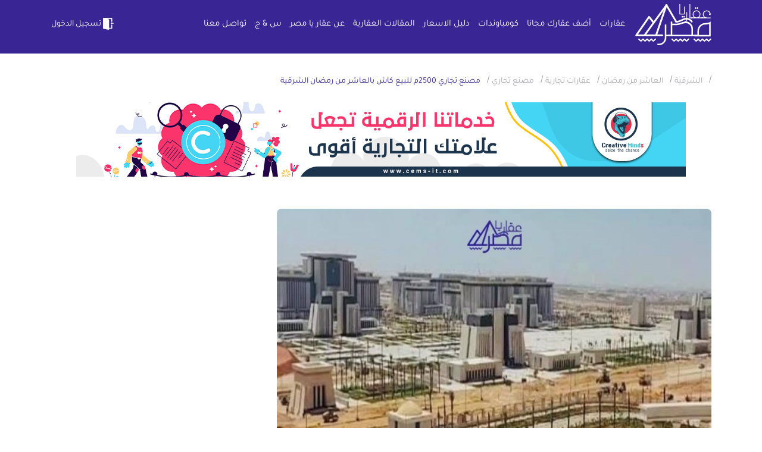

--- FILE ---
content_type: text/html; charset=UTF-8
request_url: https://aqaryamasr.com/realestate/24618-%D9%85%D8%B5%D9%86%D8%B9-%D8%AA%D8%AC%D8%A7%D8%B1%D9%8A-2500%D9%85-%D9%84%D9%84%D8%A8%D9%8A%D8%B9-%D9%83%D8%A7%D8%B4-%D8%A8%D8%A7%D9%84%D8%B9%D8%A7%D8%B4%D8%B1-%D9%85%D9%86-%D8%B1%D9%85%D8%B6%D8%A7%D9%86-%D8%A7%D9%84%D8%B4%D8%B1%D9%82%D9%8A%D8%A9
body_size: 19916
content:
<!DOCTYPE html>
<html lang="ar">
<head>

    
            <meta http-equiv='Content-Type' content='text/html; charset=utf-8'>
            <meta name='apple-itunes-app' content='app-id=1572629063, affiliate-data=myAffiliateData, app-argument=https://https://aqaryamasr.com/'>
            <meta name='viewport' content='width=device-width, initial-scale=1, shrink-to-fit=no' >
            <meta name='csrf-token' content='cjYZQPjhVdS6mRXz7SNUW7tVtznsa3h1quvnYeSz' >
            <meta name='google-site-verification' content='E4z2olJ1K54Ndg181Tb15M7F1A_Fcq-oE1OpKjj2dMAZLclE' >

            <meta property='al:web:should_fallback' content='false' >
            <meta property='al:ios:app_store_id' content='1572629063' >
            <meta property='al:ios:app_name' content='تطبيق عقار يا مصر' >
            <meta property='al:android:package' content='aqar.ya.masr' >
            <meta property='al:android:app_name' content='تطبيق عقار يا مصر' >

            <title>عقار يا مصر - مصنع تجاري 2500م للبيع كاش بالعاشر من رمضان الشرقية</title>
            <meta name='keywords' content='عقارات , شقق , فلل , قصور' >
            <meta name='description' content='مصنع تجاري 2500م للبيع كاش بالعاشر من رمضان الشرقية' >
            <meta name='author' content='عقار يا مصر' >

            <meta property='twitter:card' content='summary' >
            <meta property='twitter:site' content='https://aqaryamasr.com/realestate/24618-%D9%85%D8%B5%D9%86%D8%B9-%D8%AA%D8%AC%D8%A7%D8%B1%D9%8A-2500%D9%85-%D9%84%D9%84%D8%A8%D9%8A%D8%B9-%D9%83%D8%A7%D8%B4-%D8%A8%D8%A7%D9%84%D8%B9%D8%A7%D8%B4%D8%B1-%D9%85%D9%86-%D8%B1%D9%85%D8%B6%D8%A7%D9%86-%D8%A7%D9%84%D8%B4%D8%B1%D9%82%D9%8A%D8%A9' >
            <meta property='twitter:title' content='عقار يا مصر - مصنع تجاري 2500م للبيع كاش بالعاشر من رمضان الشرقية' >
            <meta property='twitter:description' content='مصنع تجاري 2500م للبيع كاش بالعاشر من رمضان الشرقية' >
            <meta property='twitter:image' content='https://aqaryamasr.com/storage/realestates/f7dq4NmEaK8B2kC7vOTIbGXQCZjLBiSwz3vCdYB0.jpg' >

            <meta property='og:title' content='عقار يا مصر - مصنع تجاري 2500م للبيع كاش بالعاشر من رمضان الشرقية' >
            <meta property='og:description' content='مصنع تجاري 2500م للبيع كاش بالعاشر من رمضان الشرقية' >
            <meta property='og:image' content='https://aqaryamasr.com/storage/realestates/f7dq4NmEaK8B2kC7vOTIbGXQCZjLBiSwz3vCdYB0.jpg' >
            <meta property='og:url' content='https://aqaryamasr.com/realestate/24618-%D9%85%D8%B5%D9%86%D8%B9-%D8%AA%D8%AC%D8%A7%D8%B1%D9%8A-2500%D9%85-%D9%84%D9%84%D8%A8%D9%8A%D8%B9-%D9%83%D8%A7%D8%B4-%D8%A8%D8%A7%D9%84%D8%B9%D8%A7%D8%B4%D8%B1-%D9%85%D9%86-%D8%B1%D9%85%D8%B6%D8%A7%D9%86-%D8%A7%D9%84%D8%B4%D8%B1%D9%82%D9%8A%D8%A9' >
            <meta property='og:type' content='website' >
            <link rel='apple-touch-icon' sizes='180x180' href='/apple-touch-icon.png'>
            <link rel='icon' type='image/png' sizes='32x32' href='/favicon-32x32.png'>
            <link rel='icon' type='image/png' sizes='16x16' href='/favicon-16x16.png'>
            <link rel='manifest' href='/site.webmanifest'>
            <link rel='mask-icon' href='/safari-pinned-tab.svg' color='#5bbad5'>
            <meta name='msapplication-TileColor' content='#da532c'>
            <meta name='theme-color' content='#ffffff'>
            <link rel='alternate' hreflang='ar-eg' href='https://aqaryamasr.com/realestate/24618-%D9%85%D8%B5%D9%86%D8%B9-%D8%AA%D8%AC%D8%A7%D8%B1%D9%8A-2500%D9%85-%D9%84%D9%84%D8%A8%D9%8A%D8%B9-%D9%83%D8%A7%D8%B4-%D8%A8%D8%A7%D9%84%D8%B9%D8%A7%D8%B4%D8%B1-%D9%85%D9%86-%D8%B1%D9%85%D8%B6%D8%A7%D9%86-%D8%A7%D9%84%D8%B4%D8%B1%D9%82%D9%8A%D8%A9' />
        
            <meta property="al:android:url" content="aqaryamasr://show/ad?id=24618" />
            <meta property="al:ios:url" content="aqaryamasr://com.aqaryamasr?id=24618" />
            <script type="application/ld+json">{"@context": "https://schema.org","@type": "House","image": ["https://aqaryamasr.com/storage/realestates/f7dq4NmEaK8B2kC7vOTIbGXQCZjLBiSwz3vCdYB0.jpg"],"name": "مصنع تجاري 2500م للبيع كاش بالعاشر من رمضان الشرقية","description": "\u0623\u0631\u0636 \u0646\u0634\u0627\u0637 \u062f\u0648\u0627\u0626\u064a \u0644\u0644\u0628\u064a\u0639 \u0628\u0645\u062f\u064a\u0646\u0629 \u0627\u0644\u0639\u0627\u0634\u0631 \u0645\u0646 \u0631\u0645\u0636\u0627\u0646 \u0645\u0646\u0637\u0642\u0629 \u0627\u0644 6 \u0645\u0644\u064a\u0648\u0646 \u0645\u0633\u0627\u062d\u0647 2500\u0645 \u0645\u0628\u0646\u064a \u0639\u0644\u064a \u0645\u0633\u0627\u062d\u0647 65% \u0642\u0648\u0627\u0639\u062f \u062e\u0631\u0633\u0627\u0646\u064a\u0629 \u0648\u0645\u062a\u0627\u062d \u062a\u063a\u064a\u0631 \u0627\u0644\u0646\u0634\u0627\u0637 \u0627\u0644\u064a \u063a\u0630\u0627\u0626\u064a \u0627\u0648 \u0643\u064a\u0645\u0627\u0648\u064a \u0628\u0639\u062f \u0628\u0646\u0627\u0621 50% \u0639\u0644\u064a \u0627\u0644\u0627\u0642\u0644 \u0645\u0646 \u0627\u0644\u0645\u0633\u0627\u062d\u0629","geo": {
                        "@type": "GeoCoordinates",
                        "latitude": 30,
                        "longitude": 31
                      },"url": "https://aqaryamasr.com/realestate/24618-مصنع-تجاري-2500م-للبيع-كاش-بالعاشر-من-رمضان-الشرقية","priceRange": "7,500,000","author": {
                      "@type": "Person",
                      "name": "محمد"
                    },"address": {
                        "@type": "PostalAddress",
                        "addressLocality": "الشرقية",
                        "addressCountry": "EG"
                      },"telephone": "+12122459600"}}}</script><script type="application/ld+json">{"@context": "https://schema.org","@type": "Product","image": ["https://aqaryamasr.com/storage/realestates/f7dq4NmEaK8B2kC7vOTIbGXQCZjLBiSwz3vCdYB0.jpg"],"name": "مصنع تجاري 2500م للبيع كاش بالعاشر من رمضان الشرقية","sku": "24618","mpn": "24618","brand": {
                        "@type": "Brand",
                        "name": "عقارات"
                      },"url": "https://aqaryamasr.com/realestate/24618-مصنع-تجاري-2500م-للبيع-كاش-بالعاشر-من-رمضان-الشرقية","description": "\u0623\u0631\u0636 \u0646\u0634\u0627\u0637 \u062f\u0648\u0627\u0626\u064a \u0644\u0644\u0628\u064a\u0639 \u0628\u0645\u062f\u064a\u0646\u0629 \u0627\u0644\u0639\u0627\u0634\u0631 \u0645\u0646 \u0631\u0645\u0636\u0627\u0646 \u0645\u0646\u0637\u0642\u0629 \u0627\u0644 6 \u0645\u0644\u064a\u0648\u0646 \u0645\u0633\u0627\u062d\u0647 2500\u0645 \u0645\u0628\u0646\u064a \u0639\u0644\u064a \u0645\u0633\u0627\u062d\u0647 65% \u0642\u0648\u0627\u0639\u062f \u062e\u0631\u0633\u0627\u0646\u064a\u0629 \u0648\u0645\u062a\u0627\u062d \u062a\u063a\u064a\u0631 \u0627\u0644\u0646\u0634\u0627\u0637 \u0627\u0644\u064a \u063a\u0630\u0627\u0626\u064a \u0627\u0648 \u0643\u064a\u0645\u0627\u0648\u064a \u0628\u0639\u062f \u0628\u0646\u0627\u0621 50% \u0639\u0644\u064a \u0627\u0644\u0627\u0642\u0644 \u0645\u0646 \u0627\u0644\u0645\u0633\u0627\u062d\u0629","aggregateRating": {
                    "@type": "AggregateRating",
                    "ratingValue": "5",
                    "reviewCount": "5"
                  },"offers": {
        "@type": "Offer",
        "priceCurrency": "EGP",
        "price": "7500000",
        "url": "https://aqaryamasr.com/realestate/24618-مصنع-تجاري-2500م-للبيع-كاش-بالعاشر-من-رمضان-الشرقية",
        "priceValidUntil": "2026-11-04",
        "itemCondition": "https://schema.org/UsedCondition",
        "availability": "https://schema.org/InStock"
      }}</script><script type="application/ld+json">{"@context": "https://schema.org","@type": "BreadcrumbList","itemListElement": [{"@type": "ListItem","position": "1","name": "عقارات","item": "https%3A%2F%2Faqaryamasr.com%2Frealestate_filter"},{"@type": "ListItem","position": "2","name": "مصنع تجاري 2500م للبيع كاش بالعاشر من رمضان الشرقية","item": "https%3A%2F%2Faqaryamasr.com%2Frealestate%2F24618-%25D9%2585%25D8%25B5%25D9%2586%25D8%25B9%2520%25D8%25AA%25D8%25AC%25D8%25A7%25D8%25B1%25D9%258A%25202500%25D9%2585%2520%25D9%2584%25D9%2584%25D8%25A8%25D9%258A%25D8%25B9%2520%25D9%2583%25D8%25A7%25D8%25B4%2520%25D8%25A8%25D8%25A7%25D9%2584%25D8%25B9%25D8%25A7%25D8%25B4%25D8%25B1%2520%25D9%2585%25D9%2586%2520%25D8%25B1%25D9%2585%25D8%25B6%25D8%25A7%25D9%2586%2520%25D8%25A7%25D9%2584%25D8%25B4%25D8%25B1%25D9%2582%25D9%258A%25D8%25A9"}]}</script>

     
    <!-- bootstrap -->
    <!--<link  rel="stylesheet preload" href="https://cdn.jsdelivr.net/npm/bootstrap-icons@1.6.0/font/bootstrap-icons.css" integrity="sha384-7ynz3n3tAGNUYFZD3cWe5PDcE36xj85vyFkawcF6tIwxvIecqKvfwLiaFdizhPpN" crossorigin="anonymous">-->
    <!--<link  rel="stylesheet preload" href="https://maxcdn.bootstrapcdn.com/bootstrap/3.3.6/css/bootstrap.min.css" integrity="sha384-7ynz3n3tAGNUYFZD3cWe5PDcE36xj85vyFkawcF6tIwxvIecqKvfwLiaFdizhPpN" crossorigin="anonymous">-->
    
    
    <link rel="stylesheet preload" href="https://aqaryamasr.com/assets/front/css/bootstrap.min.css">


    <!-- fortawesome -->
    
    <link rel="stylesheet preload" href="https://aqaryamasr.com/assets/front/libs/fontawesome-free-5.15.4-web/css/all.min.css">

    <!-- Owl Stylesheets -->
    <link rel="stylesheet preload" href="https://aqaryamasr.com/assets/front/css/owlcarousel/owl.carousel.min.css">
    <link rel="stylesheet preload" href="https://aqaryamasr.com/assets/front/css/owlcarousel/owl.theme.default.min.css">

    
    <!--<link href="https://cdn.jsdelivr.net/npm/select2@4.1.0-rc.0/dist/css/select2.min.css" rel="stylesheet preload" />-->
    <link href="https://cdnjs.cloudflare.com/ajax/libs/select2/4.0.7-rc.0/css/select2.min.css" rel="stylesheet" />
    
    <link rel="stylesheet preload" href="https://cdnjs.cloudflare.com/ajax/libs/animate.css/4.1.1/animate.min.css"/>

    <!-- Stylesheets -->

    <link rel="stylesheet preload" href="https://aqaryamasr.com/assets/front/css/main.css?var=18.51">
    <link rel="stylesheet preload" href="https://aqaryamasr.com/assets/front/css/ahmed.css?var=8.5">

    

    <!-- Facebook Pixel Code -->
        <script type="873c95a5789ad09ffebf3591-text/javascript">!function(f,b,e,v,n,t,s){if(f.fbq)return;n=f.fbq=function(){n.callMethod?n.callMethod.apply(n,arguments):n.queue.push(arguments)};if(!f._fbq)f._fbq=n;n.push=n;n.loaded=!0;n.version='2.0';n.queue=[];t=b.createElement(e);t.async=!0;t.src=v;s=b.getElementsByTagName(e)[0];s.parentNode.insertBefore(t,s)}(window,document,'script','https://connect.facebook.net/en_US/fbevents.js'); fbq('init', '580634046412457'); fbq('track', 'PageView');</script><noscript> <img height="1" width="1" src="https://www.facebook.com/tr?id=580634046412457&ev=PageView&noscript=1"/></noscript>
    <!-- End Facebook Pixel Code -->

    
    <style>
                 .dropdown-menu.show {
          max-width: 440px;
          overflow: hidden;
        }
    </style>

    <script type="873c95a5789ad09ffebf3591-text/javascript"> var base_url = "https://aqaryamasr.com"; </script>
    <script type="873c95a5789ad09ffebf3591-text/javascript"> var officeUrl = "https://aqaryamasr.com/office"; </script>
    <script type="873c95a5789ad09ffebf3591-text/javascript"> var statistic_user_type = "visitor"; </script>
    <script type="873c95a5789ad09ffebf3591-text/javascript"> var userType = ""; </script>
    <!--<script async src="https://pagead2.googlesyndication.com/pagead/js/adsbygoogle.js?client=ca-pub-1353988727141840"-->
    <!-- crossorigin="anonymous"></script>-->
    <!-- Meta Pixel Code -->
    <script type="873c95a5789ad09ffebf3591-text/javascript">
    !function(f,b,e,v,n,t,s)
    {if(f.fbq)return;n=f.fbq=function(){n.callMethod?
    n.callMethod.apply(n,arguments):n.queue.push(arguments)};
    if(!f._fbq)f._fbq=n;n.push=n;n.loaded=!0;n.version='2.0';
    n.queue=[];t=b.createElement(e);t.async=!0;
    t.src=v;s=b.getElementsByTagName(e)[0];
    s.parentNode.insertBefore(t,s)}(window, document,'script',
    'https://connect.facebook.net/en_US/fbevents.js');
    fbq('init', '763180729340488');
    fbq('track', 'PageView');
    </script>
    <noscript><img height="1" width="1" style="display:none"
    src="https://www.facebook.com/tr?id=763180729340488&ev=PageView&noscript=1"
    /></noscript>
    <!-- End Meta Pixel Code -->
</head>
<body>

                        <div class="modal fade" id="modalLoginForm" tabindex="-1" role="dialog" aria-labelledby="myModalLabel"  aria-hidden="true">
    <div class="modal-dialog rounded modal-dialog-centered" role="document">
        <div class="modal-content">
            <form method="POST" action="https://aqaryamasr.com/login" id="loginForm" >
                <input type="hidden" name="_token" value="cjYZQPjhVdS6mRXz7SNUW7tVtznsa3h1quvnYeSz">                <div class="modal-header">
                    <button type="button" class="close" data-dismiss="modal" aria-label="Close" id="modalLoginFormCloseBtn">
                        <span aria-hidden="true">&times;</span>
                    </button>
                </div>
                <div class="modal-body">
                    <img src="https://aqaryamasr.com/assets/front/imgs/logo-p.svg"/>
                    <div id="msg-result"></div>
                    <div class="md-form">
                        <label data-error="wrong" data-success="right" for="defaultForm-tel2">رقم الهاتف</label>
                        <input type="tel" id="defaultForm-tel2" class="form-control validate validate_phone_login" placeholder="01xxxxxxxxx" name="phone" minlength="11" maxlength="11">
                    </div>
                    <div class="md-form">
                        <label data-error="wrong" data-success="right" for="defaultForm-passsssssss">كلمة السر</label>
                        <div class="input-group" id="show_hide_password">
                            <input type="password" id="defaultForm-passsssssss" name="password" class="form-control validate">
                            <div class="input-group-addon">
                                <a href=""><i class="bi bi-eye-slash"aria-hidden="true"></i></a>
                            </div>
                        </div>
                        <p><a href="" data-toggle="modal" data-dismiss="modal" data-target="#modalForgotForm" id="forgotPasswordBtn">نسيت كلمة السر ؟</a></p>
                    </div>
                </div>
                <div class="modalfooter justify-content-center">
                    <button type="submit" class="btn btn-primary login" disabled>تسجيل دخول</button>
                    <p> <a href="" data-toggle="modal" data-dismiss="modal" data-target="#modalRegisterForm">ليس لديك حساب ؟ تسجيل </a></p>
                </div>
            </form>
        </div>
    </div>
</div>


<div class="modal fade" id="modalRegisterForm" tabindex="-1" role="dialog" aria-labelledby="myModalLabel"  aria-hidden="true">
    <div class="modal-dialog rounded modal-dialog-centered" role="document">
        <div class="modal-content">
            <form action="https://aqaryamasr.com/register" method="POST" id="registerForm">
                <input type="hidden" name="_token" value="cjYZQPjhVdS6mRXz7SNUW7tVtznsa3h1quvnYeSz">                <div class="modal-body">
                    <button type="button" class="close" data-dismiss="modal" aria-label="Close" id="closeModalRegisterForm">
                        <span aria-hidden="true">&times;</span>
                    </button>
                    <img src="https://aqaryamasr.com/assets/front/imgs/logo-p.svg"/>
                    <div class="registerResult"></div>
                    <div class="md-form">
                        <label  data-success="right" for="defaultForm-name">اسم المستخدم</label>
                        <input type="text" name="name" id="defaultForm-name" class="form-control">
                    </div>
                    <div class="md-form">
                        <label data-error="wrong" data-success="right" for="defaultForm-tel">رقم الهاتف</label>
                        <input type="tel" name="phone" id="defaultForm-tel" placeholder="01xxxxxxxxx" class="form-control validate validate_phone">
                    </div>
                    <div class="md-form">
                        <label data-error="wrong" data-success="right" for="defaultForm-pass">كلمة السر</label>
                        <div class="input-group" id="show_hide_password">
                            <input type="password" id="defaultForm-pass" name="password" class="form-control validate">
                            <div class="input-group-addon">
                                <a href=""><i class="bi bi-eye-slash"aria-hidden="true"></i></a>
                            </div>
                        </div>
                    </div>
                    <div class="md-form">
                        <label data-error="wrong" data-success="right" for="defaultForm-repass">تأكيد كلمة السر</label>
                        <div class="input-group" id="show_hide_password1">
                            <input type="password" name="password_confirmation" id="defaultForm-repass" class="form-control  validate">
                            <div class="input-group-addon">
                                <a href=""><i class="bi bi-eye-slash"aria-hidden="true"></i></a>
                            </div>
                        </div>
                    </div>
                    <div class="md-form">
                        <label for="Governorate">المحافظة</label>
                                                <select id="Governorate" class="form-control" name="city_id">
                            <option selected value="">اختر المحافظة</option>
                                                            <option value="1">أسوان</option>
                                                            <option value="2">أسيوط</option>
                                                            <option value="3">بني سويف</option>
                                                            <option value="4">بور سعيد</option>
                                                            <option value="5">القاهرة</option>
                                                            <option value="6">دمياط</option>
                                                            <option value="7">مرسى مطروح</option>
                                                            <option value="8">الدقهلية</option>
                                                            <option value="9">الغربية</option>
                                                            <option value="10">الإسكندرية</option>
                                                            <option value="11">قنا</option>
                                                            <option value="12">سوهاج</option>
                                                            <option value="13">جنوب سيناء</option>
                                                            <option value="14">شمال سيناء</option>
                                                            <option value="15">البحر الأحمر</option>
                                                            <option value="16">البحيرة</option>
                                                            <option value="17">الفيوم</option>
                                                            <option value="18">كفر الشيخ</option>
                                                            <option value="19">الإسماعيلية</option>
                                                            <option value="20">الجيزة</option>
                                                            <option value="21">المنوفية</option>
                                                            <option value="22">المنيا</option>
                                                            <option value="23">القليوبية</option>
                                                            <option value="24">الأقصر</option>
                                                            <option value="25">الوادي الجديد</option>
                                                            <option value="26">السويس</option>
                                                            <option value="27">الشرقية</option>
                                                    </select>
                    </div>
                    <div class="md-form">
                        <input type="checkbox" id="office" name="isOffice" value="1">
                        <label for="office">التسجيل كمكتب عقارى</label>
                    </div>
                    <div class="md-form">
						<input type="checkbox" id="condiation" value="الموافقه على">
			  			<label for="condiation">الموافقه على <a class="agree" target="_blank" href="https://aqaryamasr.com/privacy_policy">الشروط والاحكام</a></label>
					</div>
                </div>
                <div class="modalfooter justify-content-center">
                    <button type="submit" class="btn btn-primary login" disabled>تسجيل</button>
                    <p><a href="" data-toggle="modal" data-dismiss="modal" data-target="#modalLoginForm"> لديك حساب ؟  تسجيل دخول</a></p>
                </div>
            </form>
        </div>
    </div>
</div>


<div class="modal fade" id="modalForgotForm" tabindex="-1" role="dialog" aria-labelledby="myModalLabel"  aria-hidden="true">
    <div class="modal-dialog rounded modal-dialog-centered" role="document">
        <div class="modal-content">
            <form method="POST" action="https://aqaryamasr.com/resend_code" id="forgotPasswordForm" >
                <input type="hidden" name="_token" value="cjYZQPjhVdS6mRXz7SNUW7tVtznsa3h1quvnYeSz">                <div class="modal-header">
                    <button type="button" class="close" data-dismiss="modal" aria-label="Close" id="closeModalForgotForm">
                        <span aria-hidden="true">&times;</span>
                    </button>
                </div>
                <div class="modal-body">
                    <img src="https://aqaryamasr.com/assets/front/imgs/logo-p.svg"/>
                    <div class="forgotPasswordResult"></div>
                    <div class="md-form">
                        <label data-error="wrong" data-success="right" for="defaultForm-telll">رقم الهاتف</label>
                        <input type="text" id="defaultForm-telll" class="form-control validate phone" placeholder="01xxxxxxxxx" name="phone" minlength="11" maxlength="11">
                    </div>
                </div>
                <div class="modalfooter justify-content-center">
                    <button type="submit" class="btn btn-primary login" >ارسال الكود</button>
                    <p> ليس لديك حساب ؟  <a href="" data-toggle="modal" data-dismiss="modal" data-target="#modalRegisterForm">تسجيل </a></p>
                </div>
            </form>
        </div>
    </div>
</div>



<div class="modal fade" id="modalCodeForm" tabindex="-2" role="dialog" aria-labelledby="myModalLabel"  aria-hidden="true">
    <div class="modal-dialog rounded modal-dialog-centered" role="document">
        <div class="modal-content">
            <form method="POST" action="https://aqaryamasr.com/verify_code" id="codeForm" >
                <input type="hidden" name="_token" value="cjYZQPjhVdS6mRXz7SNUW7tVtznsa3h1quvnYeSz">                <div id="codeResult"></div>
                <div class="modal-header">
                    <button type="button" class="close" data-dismiss="modal" aria-label="Close" id="closeModalCodeForm">
                        <span aria-hidden="true">&times;</span>
                    </button>
                </div>
                <div class="modal-body">
                    <img src="https://aqaryamasr.com/assets/front/imgs/logo-p.svg"/>
                    <p>برجاء ادخال رمز التحقق المرسل الى رقم</p>
                    <p class="num-phone"></p>
                    <div class="forgotPasswordResult"></div>
                    <div class="md-form">
                        <label data-error="wrong" data-success="right" for="defaultForm-tel">كود التفعيل</label>
                        <div class="row">
                            <div class="col-3">
                                <input maxlength="1" required name='code_u4_fb' type="text" class="form-control num user_fb_code first disabled-when-done inputCode" >
                            </div>
                            <div class="col-3">
                                <input maxlength="1" required name='code_u3_fb'  data-next="code_u4_fb" type="text" class="form-control num user_fb_code disabled-when-done inputCode">
                            </div>
                            <div class="col-3">
                                <input  maxlength="1" required name='code_u2_fb' data-next="code_u3_fb" type="text" class="form-control num user_fb_code disabled-when-done inputCode">
                            </div>
                            <div class="col-3">
                                <input maxlength="1" required name='code_u1_fb' data-next="code_u2_fb"  type="text" class="form-control num user_fb_code disabled-when-done inputCode" />
                            </div>
                        </div>
                        <input type="hidden" name="code" class="user_forgetPass_code">
                        <input type="hidden" name="phone" class="user_forgetPass_phone">
                        <input type="hidden" name="reset_pass" value="">
                    </div>
                </div>
                <div class="text-center">
                    <span class="code_counter"></span>
                </div>
                <div class="modalfooter justify-content-center">
                    <button type="submit" class="btn btn-primary login disabled-when-done">ارسال الكود</button>
                    <p><button class="btn btn-outline-info" href="" id="resendCode" disabled type="button">إعادة الإرسال </button></p>
                </div>
            </form>
        </div>
    </div>
</div>


<div class="modal fade" id="newPasswordModal" tabindex="-2" role="dialog" aria-labelledby="myModalLabel"  aria-hidden="true">
    <div class="modal-dialog rounded modal-dialog-centered" role="document">
        <div class="modal-content">
            <form method="POST" action="https://aqaryamasr.com/reset_password" id="resetPasswordForm" >
                <input type="hidden" name="_token" value="cjYZQPjhVdS6mRXz7SNUW7tVtznsa3h1quvnYeSz">                <div id="codeResult"></div>
                <div class="modal-header">
                    <button type="button" class="close" data-dismiss="modal" aria-label="Close">
                        <span aria-hidden="true">&times;</span>
                    </button>
                </div>
                <div class="modal-body">
                    <img src="https://aqaryamasr.com/assets/front/imgs/logo-p.svg"/>
                    <div class="newPasswordResult"></div>
                    <div class="md-form">
                        <label data-error="wrong" data-success="right" for="defaultForm-passs">كلمة السر</label>
                        <div class="input-group" id="show_hide_password">
                            <input type="password" id="defaultForm-passs" name="password" required   class="form-control validate">
                            <div class="input-group-addon">
                                <a href=""><i class="bi bi-eye-slash"aria-hidden="true"></i></a>
                            </div>
                        </div>
                    </div>
                    <div class="md-form">
                        <label data-error="wrong" data-success="right" for="defaultForm-passsss">تأكيد كلمة السر</label>
                        <div class="input-group" id="show_hide_password">
                            <input type="password" id="defaultForm-passsss" name="password_confirmation"    required class="form-control  validate">
                            <div class="input-group-addon">
                                <a href=""><i class="bi bi-eye-slash" aria-hidden="true"></i></a>
                            </div>
                        </div>
                    </div>

                    <input type="hidden" name="phone" class="reset-password-phone">
                    <input type="hidden" name="code" class="reset-code-phone">
                </div>
                <div class="modalfooter justify-content-center">
                    <button type="submit" class="btn btn-primary login">حفظ </button>
                </div>
            </form>
        </div>
    </div>
</div>

        
        <div class="modal fade" id="notification">
    <div class="modal-dialog">
        <div class="modal-content" style="padding-top: 25px">
            <div class="modal-header">
                <div style="display: flex;">
                    <i class="m-nav__link-icon flaticon-envelope"></i>
                    <h4 class="modal-title font-weight-bold" id="model_label" style="margin-right: 10px;font-size: .8rem;"></h4>
                </div>
                <div id="n-date" style="color: blue;"></div>
            </div>
            <div class="modal-body">
                <p class="lead" id="model_body" style="font-size: 0.7rem;"></p>
            </div>
        </div>
    </div>
</div>



        <header id="navbar" class="mainNav login ">
    <div class="container">
        <nav class="navbar navbar-expand-lg navbar-light bg-light p-0">
            <a class="navbar-brand" href="https://aqaryamasr.com">
                <img src="https://aqaryamasr.com/assets/front/imgs/logo.svg" alt="عقار يا مصر" style="width:128px;" width="128" height="69">
            </a>
            <button class="navbar-toggler" type="button" data-toggle="collapse" data-target="#navbarTogglerDemo02" aria-controls="navbarTogglerDemo02" aria-expanded="false" aria-label="Toggle navigation">
                <span class="navbar-toggler-icon">
                    <svg xmlns="http://www.w3.org/2000/svg" width="28" height="28" viewBox="0 0 28 28">
                      <g id="Group_25042" data-name="Group 25042" transform="translate(-371 -960)">
                        <g id="Rectangle_13418" data-name="Rectangle 13418" transform="translate(371 960)" fill="#fff" stroke="#707070" stroke-width="1" opacity="0">
                          <rect width="28" height="28" stroke="none"/>
                          <rect x="0.5" y="0.5" width="27" height="27" fill="none"/>
                        </g>
                        <g id="menu" transform="translate(373 964.999)">
                          <path id="Path_30682" data-name="Path 30682" d="M23,124.668H1a1,1,0,0,1,0-2H23a1,1,0,0,1,0,2Zm0,0" transform="translate(0 -115.168)" fill="#fff"/>
                          <path id="Path_30683" data-name="Path 30683" d="M23,2H1A1,1,0,0,1,1,0H23a1,1,0,1,1,0,2Zm0,0" fill="#fff"/>
                          <path id="Path_30684" data-name="Path 30684" d="M23,247.332H1a1,1,0,0,1,0-2H23a1,1,0,0,1,0,2Zm0,0" transform="translate(0 -230.332)" fill="#fff"/>
                        </g>
                      </g>
                    </svg>
                </span>
            </button>

            <div class="collapse navbar-collapse" id="navbarTogglerDemo02">

                <ul class="navbar-nav ml-auto mt-2 mt-lg-0">
                                            <li class="nav-item ">
                            <a class="nav-link" href="https://aqaryamasr.com/realestate_filter">عقارات</a>
                        </li>
                        <li class="nav-item ">
                            <a class="nav-link" href="javascript:void(0)"  data-toggle="modal" data-target="#modalLoginForm" >أضف عقارك مجانا</a>
                        </li>
                        <li class="nav-item ">
                            <a class="nav-link" href="https://aqaryamasr.com/compounds">كومباوندات</a>
                        </li>
                        <li class="nav-item ">
                            <a class="nav-link" href="https://aqaryamasr.com/price-guide">دليل الاسعار</a>
                        </li>
                        <li class="nav-item ">
                            <a class="nav-link" href="https://aqaryamasr.com/blog">المقالات العقارية</a>
                        </li>
                                        <div style="display: none" id="admin-mob">
                                            </div>
                    <li class="nav-item ">
                        <a class="nav-link" href="https://aqaryamasr.com/about_us">عن عقار يا مصر</a>
                    </li>
                    <li class="nav-item ">
                        <a class="nav-link" href="https://aqaryamasr.com/faq">س & ج</a>
                    </li>
                    <li class="nav-item ">
                        <a class="nav-link" href="https://aqaryamasr.com/contact_us">تواصل معنا</a>
                    </li>
                </ul>
                <div class="left-align" style="white-space: nowrap">
                                                                <a href="#" class="btn light-btn" data-toggle="modal" data-target="#modalLoginForm"> <img src="https://aqaryamasr.com/assets/front/imgs/1.svg"style="width:24px;" width="24" alt="تسجيل الدخول">تسجيل الدخول</a>

                                    </div>
                            </div>
        </nav>

            </div>
</header>




    
    <div class="main-content" style="min-height: 80vh;">
            <div class="breadcrumbs-wrap">
        <div class="container">
            <div class="row">
                <div class="col-lg-12">
                    <ul class="breadcrumb">
                        <li class="home"><a  href="https://aqaryamasr.com" title="Go to Home Page"><i class="bi bi-house-fill"></i></a> / </li>
                        <li class="cat"><a href="https://aqaryamasr.com/realestate_filter/%D8%A7%D9%84%D8%B4%D8%B1%D9%82%D9%8A%D8%A9/0/0/0/%D9%84%D9%84%D8%A8%D9%8A%D8%B9"><span>الشرقية</span></a> / </li>
                        <li class="cat"><a href="https://aqaryamasr.com/realestate_filter/%D8%A7%D9%84%D8%B4%D8%B1%D9%82%D9%8A%D8%A9/%D8%A7%D9%84%D8%B9%D8%A7%D8%B4%D8%B1-%D9%85%D9%86-%D8%B1%D9%85%D8%B6%D8%A7%D9%86/0/0/%D9%84%D9%84%D8%A8%D9%8A%D8%B9"><span>العاشر من رمضان</span></a> / </li>
                                                                            <li class="cat"><a href="https://aqaryamasr.com/realestate_filter/%D8%A7%D9%84%D8%B4%D8%B1%D9%82%D9%8A%D8%A9/%D8%A7%D9%84%D8%B9%D8%A7%D8%B4%D8%B1-%D9%85%D9%86-%D8%B1%D9%85%D8%B6%D8%A7%D9%86/%D8%AA%D8%AC%D8%A7%D8%B1%D9%8A/0/%D9%84%D9%84%D8%A8%D9%8A%D8%B9"><span>عقارات تجارية</span></a> / </li>                            <li class="cat"><a href="https://aqaryamasr.com/realestate_filter/%D8%A7%D9%84%D8%B4%D8%B1%D9%82%D9%8A%D8%A9/%D8%A7%D9%84%D8%B9%D8%A7%D8%B4%D8%B1-%D9%85%D9%86-%D8%B1%D9%85%D8%B6%D8%A7%D9%86/%D8%AA%D8%AC%D8%A7%D8%B1%D9%8A/%D9%85%D8%B5%D9%86%D8%B9/%D9%84%D9%84%D8%A8%D9%8A%D8%B9"><span>مصنع تجاري</span></a> / </li>
                                                <li><span>مصنع تجاري 2500م للبيع كاش بالعاشر من رمضان الشرقية</span></li>
                    </ul>
                </div>
            </div>
        </div>
    </div>
    <section class="single-apart">
                   <a style="margin: 10px auto; display:block;" href="https://cems-it.com/?i=3" target="_blank">
            <img src="/storage/Services/Service-3.png" style="display:block;text-align: center;margin: 0px auto;" /></a>
        <br />
        <div class="container">
            <div class="btn-active">

                            </div>
            <div class="row images marg-b20">


                                <div class="col-sm-8">
                    <img src="https://aqaryamasr.com/storage/realestates/f7dq4NmEaK8B2kC7vOTIbGXQCZjLBiSwz3vCdYB0.jpg" style="width:100%" onclick="if (!window.__cfRLUnblockHandlers) return false; openModal();currentSlide(1)" class="hover-shadow cursor" data-cf-modified-873c95a5789ad09ffebf3591-="" />

                </div>
                <div class="col-sm-4 jgd11">
                                                                            </div>
            </div>

            <div id="myModal" class="modal">
                <div class="modal-content">
                    <span class="close cursor" onclick="if (!window.__cfRLUnblockHandlers) return false; closeModal()" data-cf-modified-873c95a5789ad09ffebf3591-=""> <img src="https://aqaryamasr.com/assets/front/imgs/x.svg"/></span>
                                            <div class="mySlides">
                             <img src="https://aqaryamasr.com/storage/realestates/f7dq4NmEaK8B2kC7vOTIbGXQCZjLBiSwz3vCdYB0.jpg"  style="    width: 95%;
                             max-height: 400px !important;">
                             
                        </div>
                    
                    <a class="prev" onclick="if (!window.__cfRLUnblockHandlers) return false; prevSlides()" data-cf-modified-873c95a5789ad09ffebf3591-="">&#10094;</a>
                    <a class="next" onclick="if (!window.__cfRLUnblockHandlers) return false; plusSlides()" data-cf-modified-873c95a5789ad09ffebf3591-="">&#10095;</a>
                    <div id="real" class="owl-carousel owl-theme">
                         						<div class="item  column">
                             <img class="demo cursor" src="https://aqaryamasr.com/storage/realestates/f7dq4NmEaK8B2kC7vOTIbGXQCZjLBiSwz3vCdYB0.jpg" onclick="if (!window.__cfRLUnblockHandlers) return false; currentSlide('1')" data-cf-modified-873c95a5789ad09ffebf3591-="">
                                                          

						</div>
						 					</div>

                </div>
            </div>

            <div class="row marg-b20">
                <div class="col-sm-8">
                    <h1>مصنع تجاري 2500م للبيع كاش بالعاشر من رمضان الشرقية</h1>
                    <h2><span>7,500,000 جنيه</span></h2>
                    <p class="">
                        <span class="sale b122">للبيع</span>
                                                    <span class="b122">لا يوجد تقسيط</span>
                                                                        <span class="b122" style="color: red !important;border: 1px solid red !important;font-weight: bold;">تم التأجير</span>
                                                رقم العقار : 24618

                        
                                            </p>

                    
                    <div class="felex">
                                                <div class="div-felex">
                            <h5>الموقع</h5>
                            <p><img src="https://aqaryamasr.com/frontend/imgs/property/locat.svg?v=2">العاشر من رمضان </p>
                        </div>
                                                                                <div class="div-felex">
                                <h5>المساحة</h5>
                                <p><img src="https://aqaryamasr.com/frontend/imgs/property/size_mob.png?var=9" alt="المساحة" title="المساحة"> 2500</p>
                            </div>
                                            </div>

                                                                <h3>الوصف</h3>
                        <p class="details-compounds">أرض نشاط دوائي للبيع بمدينة العاشر من رمضان منطقة ال 6 مليون مساحه 2500م مبني علي مساحه 65% قواعد خرسانية ومتاح تغير النشاط الي غذائي او كيماوي بعد بناء 50% علي الاقل من المساحة</p>
                    
                    
                                            <h3  class="mt-5 mb-0">أكثر ما يميز العقار</h3>
                        <p>أرض نشاط دوائي للبيع بمدينة العاشر من رمضان منطقة ال 6 مليون مساحه 2500م مبني علي مساحه 65% قواعد خرسانية ومتاح تغير النشاط الي غذائي او كيماوي بعد بناء 50% علي الاقل من المساحة</p>
                    
                                            <h3 class="mt-5">الموقع</h3>
                        <div class="position-relative">
                            <a href="https://www.google.com/maps/search/?api=1&query=30.291688903863268,31.751303337514397" target='_blank'>
                                <img border="0" src="https://maps.googleapis.com/maps/api/staticmap?center=30.291688903863268,31.751303337514397&zoom=13&size=900x500&key=AIzaSyBQThYRNBJ8DPs55i5djk7z-k3oNvMboD8&&markers=anchor:32,10|icon:https://aqaryamasr.com/frontend/imgs/map/home-marker.png|30.291688903863268,31.751303337514397" alt="img">
                            </a>
                            <!--<div id="map-box" style="height: 500px"></div>-->
                            <!--<a class="google-link" target="_blank" href="https://www.google.com/maps/search/?api=1&query=30.291688903863268,31.751303337514397" ><img src="https://maps.gstatic.com/mapfiles/api-3/images/google4.png" alt ="google" /></a>-->
                            <div>
                                <div class="realestate_price_range ">
                                    <span class="icon"><img alt="price avg" src="https://aqaryamasr.com/frontend/imgs/price_up.png"/></span>
                                    <div class="price-range-text">
                                        متوسط السعر المقارن:
                                        <span>50,726,364 جنيه</span>
                                    </div>
                                </div>
                            </div>
                            <div class="property_map">
                                <div class="map_zoom d-none">
                                    <div id="zoomout"><i class="fa fa-search-minus"></i></div>
                                    <div id="zoomin"><i class="fa fa-search-plus"></i></div>
                                </div>

                                <ul class="map_services">
                                    <!--<li class="nigbor_serv">-->
                                    <!--    <a class="map_services_check" id="map_services_check"> 	<i id="map_services_check_icon" class="icon fas fa-wrench"></i> خدمات مجاورة</a>-->
                                    <!--</li>-->
                                    <li class="nigbor_prop">
                                        <a class="map_property_check" id="map_property_check" data-id="24618"><i class="icon fas fa-dollar-sign"></i></i> متوسط السعر للمنطقة</a>
                                    </li>
                                    <!--<li>-->
                                    <!--    <a href="https://aqaryamasr.com/faq" class="map_property_check">-->
                                    <!--        <i class="fa fa-question-circle"></i> س و ج-->
                                    <!--    </a>-->
                                    <!--</li>-->
                                </ul>
                            </div>
                        </div>
                    
                                            <h3  class="mt-5 mb-0">العنوان المفصل</h3>
                        <p>العاشر من رمضان</p>
                                    </div>
                <div class="col-sm-4">
                    <div class="owner">
                        <div class="owner-flex">
                            <img src="https://aqaryamasr.com/frontend/imgs/user-placeholder.png" style="width:72px;">
                            <div>
                                <h6>محمد</h6>
                                                                <p>تاريخ النشر : 2022/10/24</p>
                            </div>
                        </div>
                                                                            <button class="btn btn-info users_login col-12"  data-toggle="modal" data-target="#modalLoginForm">تم التأجير</button>
                                                <div class="share-with-social-media mt-2">
                            <div>
                                <span>أضف الي المفضلة</span>
                                <a href="javascript:void(0)" data-url="https://aqaryamasr.com/favorite/24618" class="clickFavourite"  data-toggle="modal" data-target="#modalLoginForm"   style="cursor: auto;" disabled >
                                    <svg xmlns="http://www.w3.org/2000/svg" width="32" height="32" viewBox="0 0 32 32">
                                        <g id="Group_24958" data-name="Group 24958" transform="translate(-814.759 -1257.759)">
                                            <g id="Rectangle_13409" data-name="Rectangle 13409" transform="translate(814.759 1257.759)" fill="#eae6ff" stroke="#707070" stroke-width="1" opacity="0">
                                                <rect width="32" height="32" stroke="none"/>
                                                <rect x="0.5" y="0.5" width="31" height="31" fill="none"/>
                                            </g>
                                            <path id="heart" d="M19.837,22.543a7.923,7.923,0,0,0-3.709.911A8.241,8.241,0,0,0,14,25.06a8.241,8.241,0,0,0-2.129-1.606,7.923,7.923,0,0,0-3.709-.911A8.271,8.271,0,0,0,0,30.9c0,3.264,1.684,6.73,5,10.3a48.6,48.6,0,0,0,8.526,7.03l.47.311.47-.311A48.6,48.6,0,0,0,23,41.2c3.32-3.573,5-7.039,5-10.3A8.271,8.271,0,0,0,19.837,22.543Z" transform="translate(816.759 1238.216)" fill="#eae6ff"/>
                                        </g>
                                    </svg>
                                </a>
                            </div>
                            <div class="line"></div>
                            <div>
                                <span>مشاركة عبر</span>
                                <div class="social-icons">
                                    <a target="_blank" href="https://www.facebook.com/sharer/sharer.php?u=https://aqaryamasr.com/share/24618&quote=https://aqaryamasr.com/realestate/24618&picture=https://aqaryamasr.com/storage/realestates/f7dq4NmEaK8B2kC7vOTIbGXQCZjLBiSwz3vCdYB0.jpg">
                                        <svg id="Component_24_13" data-name="Component 24 – 13" xmlns="http://www.w3.org/2000/svg" width="32" height="32" viewBox="0 0 32 32">
                                            <rect id="Rectangle_12820" data-name="Rectangle 12820" width="32" height="32" rx="4" fill="#3c5a99"/>
                                            <g id="Group_23402" data-name="Group 23402" transform="translate(11 4)">
                                                <path id="Path_27040" data-name="Path 27040" d="M153.408,485.326v11.6a.3.3,0,0,0,.3.3h4.251a.3.3,0,0,0,.3-.3V485.136h3.082a.3.3,0,0,0,.3-.277l.3-3.553a.3.3,0,0,0-.3-.328h-3.378v-2.521a1.063,1.063,0,0,1,1.055-1.07h2.376a.3.3,0,0,0,.3-.3v-3.553a.3.3,0,0,0-.3-.3h-4.014a4.294,4.294,0,0,0-4.265,4.323v3.425h-2.125a.3.3,0,0,0-.3.3v3.553a.3.3,0,0,0,.3.3h2.125Z" transform="translate(-150.984 -473.231)" fill="#fff" fill-rule="evenodd"/>
                                            </g>
                                        </svg>
                                    </a>
                                    <a target="_blank" href="https://twitter.com/intent/tweet?url=https://aqaryamasr.com/share/24618&text=https://aqaryamasr.com/realestate/24618">
                                        <svg id="Component_27_13" data-name="Component 27 – 13" xmlns="http://www.w3.org/2000/svg" width="32" height="32" viewBox="0 0 32 32">
                                            <rect id="Rectangle_12827" data-name="Rectangle 12827" width="32" height="32" rx="4" fill="#3cf"/>
                                            <g id="Group_23406" data-name="Group 23406" transform="translate(4 6)">
                                                <g id="Group_23386" data-name="Group 23386" transform="translate(0 0)">
                                                    <path id="Path_27034" data-name="Path 27034" d="M84.98,478.886a9.759,9.759,0,0,1-2.424.7c.391-.066.966-.782,1.2-1.071a4.531,4.531,0,0,0,.807-1.488c.021-.042.037-.1-.005-.128a.135.135,0,0,0-.128.011,12.291,12.291,0,0,1-2.88,1.115.19.19,0,0,1-.2-.053,2.345,2.345,0,0,0-.252-.26,5.083,5.083,0,0,0-1.395-.865,4.806,4.806,0,0,0-2.14-.349,5.068,5.068,0,0,0-2.029.58,5.255,5.255,0,0,0-1.638,1.353,5.126,5.126,0,0,0-.978,1.982,5.44,5.44,0,0,0-.052,2.092c.016.117.006.133-.1.117a15.319,15.319,0,0,1-9.9-5.1c-.115-.133-.178-.133-.273.011a5.121,5.121,0,0,0,.856,6c.194.186.393.372.608.541a4.979,4.979,0,0,1-1.91-.541c-.115-.074-.174-.031-.183.1a3.059,3.059,0,0,0,.031.574,5.125,5.125,0,0,0,3.127,4.092,2.915,2.915,0,0,0,.634.2,5.565,5.565,0,0,1-1.873.059c-.137-.027-.189.043-.137.176a5.281,5.281,0,0,0,3.934,3.333c.179.031.357.031.536.074-.011.016-.021.016-.032.032-.441.682-1.974,1.188-2.687,1.441a9.522,9.522,0,0,1-4.082.528c-.22-.033-.266-.031-.325,0s-.008.091.063.148c.278.186.561.351.85.51a13.391,13.391,0,0,0,2.728,1.1,14.409,14.409,0,0,0,14.107-3.337c2.891-2.906,3.9-6.914,3.9-10.927,0-.157.183-.244.293-.326a9.586,9.586,0,0,0,1.911-2.021.591.591,0,0,0,.118-.387v-.021C85.07,478.822,85.078,478.842,84.98,478.886Z" transform="translate(-61.07 -476.489)" fill="#fff"/>
                                                </g>
                                                <g id="Group_23387" data-name="Group 23387" transform="translate(6.98 19.871)">
                                                    <path id="Path_27035" data-name="Path 27035" d="M70.518,502.578Z" transform="translate(-70.518 -502.578)" fill="#fff" fill-rule="evenodd"/>
                                                </g>
                                                <g id="Group_23388" data-name="Group 23388" transform="translate(6.917 19.871)">
                                                    <path id="Path_27036" data-name="Path 27036" d="M70.553,502.578c-.048,0-.6,0,0,0Z" transform="translate(-70.275 -502.578)" fill="#fff" fill-rule="evenodd"/>
                                                </g>
                                                <g id="Group_23389" data-name="Group 23389" transform="translate(7.904 19.876)">
                                                    <path id="Path_27037" data-name="Path 27037" d="M71.589,502.609c0-.061.643,0,0,0C71.589,502.577,71.668,502.609,71.589,502.609Z" transform="translate(-71.589 -502.582)" fill="#fff" fill-rule="evenodd"/>
                                                </g>
                                                <g id="Group_23390" data-name="Group 23390" transform="translate(16.291 0.045)">
                                                    <path id="Path_27038" data-name="Path 27038" d="M82.859,476.528a.132.132,0,0,1-.15,0Z" transform="translate(-82.709 -476.528)" fill="#fff" fill-rule="evenodd"/>
                                                </g>
                                            </g>
                                        </svg>
                                    </a>
                                </div>
                            </div>
                        </div>
                        <p>
                            <a class="main-color" href="https://aqaryamasr.com/advertiser/9844">جميع إعلانات البائع</a>
                        </p>
                    </div>
                    <div class="adv">
                                            </div>
                    <div class="adv">
                        
                                            </div>
                </div>
            </div>
                        <div class="row marg-b20">
                <div class="col">
                    <h3>فرص مشابهة</h3>
                </div>
            </div>
            <div class="row marg-b30 purple">
                                    <div class="col-sm-4">
                        <style>
.heartStyle
{
    background-color: rgba(255,255,255, 0.3);
    width: 48px;
    float: left;
    padding: 9px;
    height: 48px;
    border-radius: 50%;
}
</style>
<a class="hover-comp" href="https://aqaryamasr.com/realestate/24205-%D9%85%D8%B5%D9%86%D8%B9-%D8%AA%D8%AC%D8%A7%D8%B1%D9%8A-2500%D9%85-%D9%84%D9%84%D8%A8%D9%8A%D8%B9-%D9%83%D8%A7%D8%B4-%D8%A8%D8%A7%D9%84%D8%B9%D8%A7%D8%B4%D8%B1-%D9%85%D9%86-%D8%B1%D9%85%D8%B6%D8%A7%D9%86-%D8%A7%D9%84%D8%B4%D8%B1%D9%82%D9%8A%D8%A9" title="مصنع تجاري 2500م للبيع كاش بالعاشر من رمضان الشرقية">
    <div class="background-img" style="background-image: url('https://aqaryamasr.com/storage/realestates/x3XrsiNwnaRRAR6VPcHzzHkNrTkeFlKvI8cyKGhE-thumbnail.jpg');">
        <span class="sale">للبيع</span>
        <div class="col-sm-12 text-left" style="top: -45pt">
                
                
                                                <div class="heartStyle">
                    <p href="javascript:void(0)" data-url="https://aqaryamasr.com/favorite/24205" class="clickFavourite"  data-toggle="modal" data-target="#modalLoginForm"   style="cursor: auto;" disabled >
                        <svg xmlns="http://www.w3.org/2000/svg" width="32" height="32" viewBox="0 0 32 32">
                            <g id="Group_24958" data-name="Group 24958" transform="translate(-814.759 -1257.759)">
                                <g id="Rectangle_13409" data-name="Rectangle 13409" transform="translate(814.759 1257.759)" fill="#eae6ff" stroke="#707070" stroke-width="1" opacity="0">
                                    <rect width="32" height="32" stroke="none"/>
                                    <rect x="0.5" y="0.5" width="31" height="31" fill="none"/>
                                </g>
                                <path id="heart" d="M19.837,22.543a7.923,7.923,0,0,0-3.709.911A8.241,8.241,0,0,0,14,25.06a8.241,8.241,0,0,0-2.129-1.606,7.923,7.923,0,0,0-3.709-.911A8.271,8.271,0,0,0,0,30.9c0,3.264,1.684,6.73,5,10.3a48.6,48.6,0,0,0,8.526,7.03l.47.311.47-.311A48.6,48.6,0,0,0,23,41.2c3.32-3.573,5-7.039,5-10.3A8.271,8.271,0,0,0,19.837,22.543Z" transform="translate(816.759 1238.216)" fill="#eae6ff"/>
                            </g>
                        </svg>
                    </p>
                </div>
                
        </div>
    </div>
    <div class="content-featured ">
        <h3>مصنع تجاري 2500م للبيع كاش بالعاشر من رمضان الشرقية</h3>
        <p class="details">مصنع للبيع بمدينة العاشر من رمضان مساحة 2500 متر نشاط هندسي ومتاح تغيير النشاط صافي مباني خرسانه 100...</p>
        <div class="felex">
                                    <div class="felex">
                <div class="div-felex">
                    <h4>الموقع</h4>
                    <p><img src="https://aqaryamasr.com/frontend/imgs/property/locat.png?var=2"> العاشر من رمضان</p>
                </div>
                                                        <div class="div-felex">
                        <h4>المساحة</h4>
                        <p><img src="https://aqaryamasr.com/frontend/imgs/property/size_mob.png?var=8" alt="المساحة" title="المساحة"> 2500</p>
                    </div>
                                                        <div class="div-felex">
                        <h4>عدد الطوابق</h4>
                        <p><img src="https://aqaryamasr.com/frontend/imgs/property/floors_number_mob.png?var=8" alt="عدد الطوابق" title="عدد الطوابق"> 1</p>
                    </div>
                                                        <div class="div-felex">
                        <h4>مساحة مسطح البناء</h4>
                        <p><img src="https://aqaryamasr.com/frontend/imgs/property/all_land_size_mob.png?var=8" alt="مساحة مسطح البناء" title="مساحة مسطح البناء"> 1000</p>
                    </div>
                            </div>
        </div>
        <div class="price">
            <p>12,000,000 جنيه</p>

        </div>
    </div>
</a>

                    </div>
                                    <div class="col-sm-4">
                        <style>
.heartStyle
{
    background-color: rgba(255,255,255, 0.3);
    width: 48px;
    float: left;
    padding: 9px;
    height: 48px;
    border-radius: 50%;
}
</style>
<a class="hover-comp" href="https://aqaryamasr.com/realestate/24499-%D9%85%D8%B5%D9%86%D8%B9-%D8%AA%D8%AC%D8%A7%D8%B1%D9%8A-20000%D9%85-%D9%84%D9%84%D8%A8%D9%8A%D8%B9-%D9%83%D8%A7%D8%B4-%D8%A8%D8%A7%D9%84%D8%B9%D8%A7%D8%B4%D8%B1-%D9%85%D9%86-%D8%B1%D9%85%D8%B6%D8%A7%D9%86-%D8%A7%D9%84%D8%B4%D8%B1%D9%82%D9%8A%D8%A9" title="مصنع تجاري 20000م للبيع كاش بالعاشر من رمضان الشرقية">
    <div class="background-img" style="background-image: url('https://aqaryamasr.com/storage/realestates/807ftrQYkX6esz1Wy0ufAlrBbwcH3EQA4tQFv8iC-thumbnail.jpg');">
        <span class="sale">للبيع</span>
        <div class="col-sm-12 text-left" style="top: -45pt">
                
                
                                                <div class="heartStyle">
                    <p href="javascript:void(0)" data-url="https://aqaryamasr.com/favorite/24499" class="clickFavourite"  data-toggle="modal" data-target="#modalLoginForm"   style="cursor: auto;" disabled >
                        <svg xmlns="http://www.w3.org/2000/svg" width="32" height="32" viewBox="0 0 32 32">
                            <g id="Group_24958" data-name="Group 24958" transform="translate(-814.759 -1257.759)">
                                <g id="Rectangle_13409" data-name="Rectangle 13409" transform="translate(814.759 1257.759)" fill="#eae6ff" stroke="#707070" stroke-width="1" opacity="0">
                                    <rect width="32" height="32" stroke="none"/>
                                    <rect x="0.5" y="0.5" width="31" height="31" fill="none"/>
                                </g>
                                <path id="heart" d="M19.837,22.543a7.923,7.923,0,0,0-3.709.911A8.241,8.241,0,0,0,14,25.06a8.241,8.241,0,0,0-2.129-1.606,7.923,7.923,0,0,0-3.709-.911A8.271,8.271,0,0,0,0,30.9c0,3.264,1.684,6.73,5,10.3a48.6,48.6,0,0,0,8.526,7.03l.47.311.47-.311A48.6,48.6,0,0,0,23,41.2c3.32-3.573,5-7.039,5-10.3A8.271,8.271,0,0,0,19.837,22.543Z" transform="translate(816.759 1238.216)" fill="#eae6ff"/>
                            </g>
                        </svg>
                    </p>
                </div>
                
        </div>
    </div>
    <div class="content-featured ">
        <h3>مصنع تجاري 20000م للبيع كاش بالعاشر من رمضان الشرقية</h3>
        <p class="details">مصنع للبيع بموقع مميز بالعاشر من رمضان نشاط غزل ونسيج وصباغة
مساحة 19500متر، جملون 4000 متر، قواعد ج...</p>
        <div class="felex">
                                    <div class="felex">
                <div class="div-felex">
                    <h4>الموقع</h4>
                    <p><img src="https://aqaryamasr.com/frontend/imgs/property/locat.png?var=2"> العاشر من رمضان</p>
                </div>
                                                        <div class="div-felex">
                        <h4>المساحة</h4>
                        <p><img src="https://aqaryamasr.com/frontend/imgs/property/size_mob.png?var=8" alt="المساحة" title="المساحة"> 20000</p>
                    </div>
                            </div>
        </div>
        <div class="price">
            <p>62,000,000 جنيه</p>

        </div>
    </div>
</a>

                    </div>
                                    <div class="col-sm-4">
                        <style>
.heartStyle
{
    background-color: rgba(255,255,255, 0.3);
    width: 48px;
    float: left;
    padding: 9px;
    height: 48px;
    border-radius: 50%;
}
</style>
<a class="hover-comp" href="https://aqaryamasr.com/realestate/25143-%D9%85%D8%B5%D9%86%D8%B9-%D8%AA%D8%AC%D8%A7%D8%B1%D9%8A-12000%D9%85-%D9%84%D9%84%D8%A8%D9%8A%D8%B9-%D9%83%D8%A7%D8%B4-%D8%A8%D8%A7%D9%84%D8%B9%D8%A7%D8%B4%D8%B1-%D9%85%D9%86-%D8%B1%D9%85%D8%B6%D8%A7%D9%86-%D8%A7%D9%84%D8%B4%D8%B1%D9%82%D9%8A%D8%A9" title="مصنع تجاري 12000م للبيع كاش بالعاشر من رمضان الشرقية">
    <div class="background-img" style="background-image: url('https://aqaryamasr.com/storage/realestates/4rtKIqrC29KWRjJwAVDxlXYauojgdTgSVOXkVldG-thumbnail.jpg');">
        <span class="sale">للبيع</span>
        <div class="col-sm-12 text-left" style="top: -45pt">
                
                
                                                <div class="heartStyle">
                    <p href="javascript:void(0)" data-url="https://aqaryamasr.com/favorite/25143" class="clickFavourite"  data-toggle="modal" data-target="#modalLoginForm"   style="cursor: auto;" disabled >
                        <svg xmlns="http://www.w3.org/2000/svg" width="32" height="32" viewBox="0 0 32 32">
                            <g id="Group_24958" data-name="Group 24958" transform="translate(-814.759 -1257.759)">
                                <g id="Rectangle_13409" data-name="Rectangle 13409" transform="translate(814.759 1257.759)" fill="#eae6ff" stroke="#707070" stroke-width="1" opacity="0">
                                    <rect width="32" height="32" stroke="none"/>
                                    <rect x="0.5" y="0.5" width="31" height="31" fill="none"/>
                                </g>
                                <path id="heart" d="M19.837,22.543a7.923,7.923,0,0,0-3.709.911A8.241,8.241,0,0,0,14,25.06a8.241,8.241,0,0,0-2.129-1.606,7.923,7.923,0,0,0-3.709-.911A8.271,8.271,0,0,0,0,30.9c0,3.264,1.684,6.73,5,10.3a48.6,48.6,0,0,0,8.526,7.03l.47.311.47-.311A48.6,48.6,0,0,0,23,41.2c3.32-3.573,5-7.039,5-10.3A8.271,8.271,0,0,0,19.837,22.543Z" transform="translate(816.759 1238.216)" fill="#eae6ff"/>
                            </g>
                        </svg>
                    </p>
                </div>
                
        </div>
    </div>
    <div class="content-featured ">
        <h3>مصنع تجاري 12000م للبيع كاش بالعاشر من رمضان الشرقية</h3>
        <p class="details">مصنع للبيع مساحه ١٢٠٠٠ متر صافي ٧٠٠٠ متر جمالون جاهز للتشغيل نشاط هندسي في العاشر من رمضان المنطقه ا...</p>
        <div class="felex">
                                    <div class="felex">
                <div class="div-felex">
                    <h4>الموقع</h4>
                    <p><img src="https://aqaryamasr.com/frontend/imgs/property/locat.png?var=2"> العاشر من رمضان</p>
                </div>
                                                        <div class="div-felex">
                        <h4>المساحة</h4>
                        <p><img src="https://aqaryamasr.com/frontend/imgs/property/size_mob.png?var=8" alt="المساحة" title="المساحة"> 12000</p>
                    </div>
                            </div>
        </div>
        <div class="price">
            <p>48,000,000 جنيه</p>

        </div>
    </div>
</a>

                    </div>
                            </div>
                    </div>
    </section>

    <div id="OpenOnAppBox">
        <a onclick="if (!window.__cfRLUnblockHandlers) return false; openOnApp(24618);" data-adv_id="24618" data-cf-modified-873c95a5789ad09ffebf3591-="">إفتح في التطبيق</a>
    </div>

    </div>

            <div class="container">
    <div class="row top-footer-section">
        <div class="col-md-3 col-sm-12 top-footer-column">
            <h3 class="seo-h1-size">عقارات للبيع</h3>
            <ul class="footer-section-link-list">
                <li>
                    <h3><a href="https://aqaryamasr.com/realestate_filter" title="عقارات مصر">عقارات مصر</a></h3>
                </li>
                <li>
                    <h3><a href="https://aqaryamasr.com/realestate_filter/القاهرة/0/0/0/للبيع" title="عقارات القاهرة">عقارات القاهرة</a></h3>
                </li>
                <li>
                    <h3><a href="https://aqaryamasr.com/realestate_filter/الإسكندرية/0/0/0/للبيع" title="عقارات الاسكندرية">عقارات الاسكندرية</a></h3>
                </li>
                <li>
                    <h3><a href="https://aqaryamasr.com/compounds/القاهرة" title="كبموندات القاهرة">كبموندات القاهرة</a></h3>
                </li>
                <li>
                    <h3><a href="https://aqaryamasr.com/compounds/البحر-الأحمر/الغردقة" title="كمبوندات الغردقة">كمبوندات الغردقة</a></h3>
                </li>
                <li>
                    <h3><a href="https://aqaryamasr.com/compounds/جنوب-سيناء/شرم-الشيخ" title="كمبوندات شرم الشيخ">كمبوندات شرم الشيخ</a></h3>
                </li>
                <li>
                    <h3><a href="https://aqaryamasr.com/compounds/جنوب-سيناء/دهب" title="كمبوندات دهب">كمبوندات دهب</a></h3>
                </li>
            </ul>
        </div>
        <div class="col-md-3 col-sm-12 top-footer-column">
            <h2 class="seo-h1-size">عقارات للبيع بالقاهره</h2>
            <ul class="footer-section-link-list">
                <li>
                    <h3><a href="https://aqaryamasr.com/realestate_filter/القاهرة/0/سكني/شقق/للبيع" title="شقق سكنية للبيع في القاهرة">شقق سكنية للبيع في القاهرة</a></h3>
                </li>
                <li>
                    <h3><a href="https://aqaryamasr.com/realestate_filter/القاهرة/0/سكني/شقق/للإيجار" title="شقق سكنية للايجار في القاهرة">شقق سكنية للايجار في القاهرة</a></h3>
                </li>
                <li>
                    <h3><a href="https://aqaryamasr.com/realestate_filter/القاهرة/0/سكني/فلل/للبيع" title="فلل سكنية للبيع في القاهرة">فلل سكنية للبيع في القاهرة</a></h3>
                </li>
                <li>
                    <h3><a href="https://aqaryamasr.com/realestate_filter/القاهرة/0/سكني/فلل/للإيجار" title="فلل سكنية للايجار في القاهرة">فلل سكنية للايجار في القاهرة</a></h3>
                </li>
                <li>
                    <h3><a href="https://aqaryamasr.com/realestate_filter/القاهرة/0/تجاري/مكتب/للبيع" title="مكاتب تجارية للبيع في القاهرة">مكاتب تجارية للبيع في القاهرة</a></h3>
                </li>
                <li>
                    <h3><a href="https://aqaryamasr.com/realestate_filter/القاهرة/0/تجاري/مكتب/للإيجار" title="مكاتب تجارية للايجار في القاهرة">مكاتب تجارية للايجار في القاهرة</a></h3>
                </li>
                <li>
                    <h3><a href="https://aqaryamasr.com/realestate_filter/القاهرة/0/أراضي/0/للبيع" title="أراضي للبيع في القاهرة">أراضي للبيع في القاهرة</a></h3>
                </li>
            </ul>
        </div>
        <div class="col-md-3 col-sm-12 top-footer-column">
            <h2 class="seo-h1-size">عقارات للبيع بالاسكندرية</h2>
            <ul class="footer-section-link-list">
                <li>
                    <h3><a href="https://aqaryamasr.com/realestate_filter/الإسكندرية/0/سكني/شقق/للبيع" title="شقق سكنيه للبيع في الاسكندرية">شقق سكنيه للبيع في الاسكندرية</a></h3>
                </li>
                <li>
                    <h3><a href="https://aqaryamasr.com/realestate_filter/الإسكندرية/0/سكني/شقق/للإيجار" title="شقق سكنية للايجار في الاسكندرية">شقق سكنية للايجار في الاسكندرية</a></h3>
                </li>
                <li>
                    <h3><a href="https://aqaryamasr.com/realestate_filter/الإسكندرية/0/سكني/فلل/للبيع" title="فلل سكنية للبيع في الاسكندرية">فلل سكنية للبيع في الاسكندرية</a></h3>
                </li>
                <li>
                    <h3><a href="https://aqaryamasr.com/realestate_filter/الإسكندرية/0/سكني/فلل/للإيجار" title="فلل سكنية للايجار في الاسكندرية">فلل سكنية للايجار في الاسكندرية</a></h3>
                </li>
                <li>
                    <h3><a href="https://aqaryamasr.com/realestate_filter/الإسكندرية/0/تجاري/مكتب/للبيع" title="مكاتب تجارية للبيع في الاسكندرية">مكاتب تجارية للبيع في الاسكندرية</a></h3>
                </li>
                <li>
                    <h3><a href="https://aqaryamasr.com/realestate_filter/الإسكندرية/0/تجاري/مكتب/للإيجار" title="مكاتب تجارية للايجار في الاسكندرية">مكاتب تجارية للايجار في الاسكندرية</a></h3>
                </li>
                <li>
                    <h3><a href="https://aqaryamasr.com/realestate_filter/الإسكندرية/0/أراضي/0/للبيع" title="اراضي للبيع في الاسكندرية">اراضي للبيع في الاسكندرية</a></h3>
                </li>
            </ul>
        </div>
        <div class="col-md-3 col-sm-12 top-footer-column">
            <h2 class="seo-h1-size">موقع عقار يا مصر</h2>
            <ul class="footer-section-link-list">
                <li>
                    <h3><a href="https://aqaryamasr.com/realestate_filter/0/0/سكني/شقق/للبيع" title="شقق للبيع">شقق للبيع</a></h3>
                </li>
                <li>
                    <h3><a href="https://aqaryamasr.com/realestate_filter/0/0/سكني/شقق/للإيجار" title="شقق للايجار">شقق للايجار</a></h3>
                </li>
                <li>
                    <h3><a href="https://aqaryamasr.com/price-guide/guide/16-القاهرة-الجديدة" title="دليل اسعار القاهرة الجديدة">دليل اسعار القاهرة الجديدة</a></h3>
                </li>
                <li>
                    <h3><a href="https://aqaryamasr.com/price-guide/guide/318-العاصمة-الادارية-الجديدة" title="دليل اسعار العاصمة الادارية الجديدة">دليل اسعار العاصمة الادارية الجديدة</a></h3>
                </li>
                <li>
                    <h3><a href="https://aqaryamasr.com/price-guide/guide/321-المهندسين" title="دليل اسعار المهندسين">دليل اسعار المهندسين</a></h3>
                </li>
                <li>
                    <h3><a href="https://aqaryamasr.com/price-guide/guide/10-المعادي" title="دليل اسعار المعادي">دليل اسعار المعادي</a></h3>
                </li>
                <li>
                    <h3><a href="https://aqaryamasr.com/price-guide/guide/327-التجمع-الخامس-الشويفات" title="دليل اسعار التجمع">دليل اسعار التجمع</a></h3>
                </li>
            </ul>
        </div>
    </div>
</div>

<footer class="mt-5">
    <div class="container">
        <div class="row">
            <div class="col-sm-3">
                <img src="https://aqaryamasr.com/assets/front/imgs/footer.svg" alt="عقار يا مصر"/>
            </div>
            <div class="col-sm-6">
                <h3>خريطة الموقع</h3>
                <ul class="footer-menu">
                    <li class="foot-item">
                        <a class="foot-link" href="https://aqaryamasr.com/realestate_filter">عقارات <span class="sr-only">(current)</span></a>
                    </li>
                    <li class="foot-item">
                        <a class="foot-link" href="javascript:void(0)"  data-toggle="modal" data-target="#modalLoginForm" >أضف عقارك مجانا</a>
                    </li>
                    <li class="foot-item">
                        <a class="foot-link" href="https://aqaryamasr.com/compounds">كومباوندات</a>
                    </li>
                    <li class="foot-item">
                        <a class="foot-link" href="https://aqaryamasr.com/price-guide">دليل الاسعار</a>
                    </li>
                    <li class="foot-item">
                        <a class="foot-link" href="https://aqaryamasr.com/blog" target="_blank">المقالات العقارية</a>
                    </li>
                    <li class="foot-item">
                        <a class="foot-link" href="https://aqaryamasr.com/about_us">عن عقار يا مصر</a>
                    </li>
                    <li class="foot-item">
                        <a class="foot-link" href="https://aqaryamasr.com/faq">س &amp; ج</a>
                    </li>
                    <li class="foot-item">
                        <a class="foot-link" href="https://aqaryamasr.com/contact_us">تواصل معنا</a>
                    </li>
                    <li class="foot-item">
                        <a class="foot-link" href="https://aqaryamasr.com/privacy_policy">اتفاقية الخصوصية</a>
                    </li>
                </ul>
            </div>
                        <div class="col-sm-3">
                <h3>تواصل معنا عبر</h3>
                <p>البريد الالكترونى : <a href="/cdn-cgi/l/email-protection#b3daddd5dcf3d2c2d2c1cad2ded2c0c19dd0dcde" style="color: inherit"><span class="__cf_email__" data-cfemail="5a33343c351a3b2b3b28233b373b292874393537">[email&#160;protected]</span></a></p>
                <p>مواقع التواصل الاجتماعى</p>
                <ul class="media">
                    <li><a target="_blank" href="https://www.facebook.com/aqaryamasreg"><img src="https://aqaryamasr.com/assets/front/imgs/f.png" width="32" height="32" alt="حساب الفيسبوك"></a></li>                    <li><a target="_blank" href="https://www.instagram.com/aqaryamasr/"><img src="https://aqaryamasr.com/assets/front/imgs/i.png" width="32" height="32" alt="حساب انستجرام"></a></li>                                        <li><a target="_blank" href="https://www.youtube.com/channel/UCJBXpc6Ujv0sKV07X7eQZjQ"><img src="https://aqaryamasr.com/assets/front/imgs/y.png" width="32" height="32" alt="حساب يوتيوب"></a></li>                </ul>
            </div>
            








        </div>
    </div>
</footer>

    
            <!-- The core Firebase JS SDK is always required and must be listed first -->
        <script data-cfasync="false" src="/cdn-cgi/scripts/5c5dd728/cloudflare-static/email-decode.min.js"></script><script src="https://www.gstatic.com/firebasejs/8.6.2/firebase-app.js" rel="preload" type="873c95a5789ad09ffebf3591-text/javascript"></script>
        <!--<script src="https://www.gstatic.com/firebasejs/8.6.2/firebase-app.js" rel="preload"></script>-->

        <!-- If you enabled Analytics in your project, add the Firebase SDK for Analytics -->
        <script src="https://www.gstatic.com/firebasejs/8.6.2/firebase-analytics.js" rel="preload" type="873c95a5789ad09ffebf3591-text/javascript"></script>

        <!-- Add Firebase products that you want to use -->
        <!--<script src="https://www.gstatic.com/firebasejs/8.6.2/firebase-auth.js" rel="preload"></script>-->
        <!--<script src="https://www.gstatic.com/firebasejs/8.6.2/firebase-firestore.js" rel="preload"></script>-->
        <script src="https://www.gstatic.com/firebasejs/8.6.2/firebase-messaging.js" rel="preload" type="873c95a5789ad09ffebf3591-text/javascript"></script>
    
    

    <!-- javascript -->
    <script src="https://aqaryamasr.com/assets/front/js/jquery-3.3.1.min.js" rel="preload" type="873c95a5789ad09ffebf3591-text/javascript"></script>
<!---->
    <!--<script src="https://cdn.jsdelivr.net/npm/popper.js@1.16.1/dist/umd/popper.min.js" rel="preload" integrity="sha384-9/reFTGAW83EW2RDu2S0VKaIzap3H66lZH81PoYlFhbGU+6BZp6G7niu735Sk7lN" crossorigin="anonymous"></script>-->
    
    <!--https://cdnjs.cloudflare.com/ajax/libs/popper.js/1.14.3/umd/popper.min.js-->
    
    <script src="https://unpkg.com/@popperjs/core@2.11.8/dist/umd/popper.min.js" type="873c95a5789ad09ffebf3591-text/javascript"></script>
    
    
    <script src="https://aqaryamasr.com/assets/front/js/bootstrap.min.js" rel="preload" type="873c95a5789ad09ffebf3591-text/javascript"></script>
    <script src="https://aqaryamasr.com/assets/front/js/owlcarousel/owl.carousel.min.js" rel="preload" type="873c95a5789ad09ffebf3591-text/javascript"></script>

    <!--<script src="https://cdn.jsdelivr.net/npm/select2@4.1.0-rc.0/dist/js/select2.min.js" rel="preload"></script>-->
    <script src="https://cdnjs.cloudflare.com/ajax/libs/select2/4.0.7-rc.0/js/select2.min.js" type="873c95a5789ad09ffebf3591-text/javascript"></script>

    <!--<script src="//cdn.jsdelivr.net/npm/sweetalert2@11" rel="preload"></script>-->
    <script src="https://cdnjs.cloudflare.com/ajax/libs/limonte-sweetalert2/11.2.0/sweetalert2.all.min.js" rel="preload" type="873c95a5789ad09ffebf3591-text/javascript"></script>  
    <script src="https://aqaryamasr.com/assets/front/libs/jquery-circle-progress-1.2.2/dist/circle-progress.min.js" rel="preload" type="873c95a5789ad09ffebf3591-text/javascript"></script>
    <script src="https://aqaryamasr.com/assets/front/js/main.js?var=2.14" rel="preload" type="873c95a5789ad09ffebf3591-text/javascript"></script>
    <script type="873c95a5789ad09ffebf3591-text/javascript">
        window.onscroll = function() {myFunction()};

        var header = document.getElementById("navbar");
        var sticky = header.offsetTop;

        function myFunction() {
            if (window.pageYOffset > sticky) {
                header.classList.add("sticky");
            } else {
                header.classList.remove("sticky");
            }
        }
    </script>
    <script type="873c95a5789ad09ffebf3591-text/javascript">
        $('#Governorate-slid').owlCarousel({
            rtl:true,
            items:4,
            loop: true,
            nav: true,
            autoplay: true,
            autoplayTimeout: 6000,
            autoplayHoverPause: true,
            dots: true,
            responsive: {
                0 : {
                    items: 1,
                    // dotsEach: 8
                },
                // breakpoint from 768 up
                768 : {
                    items: 4,
                }
            }
        });
         $('#real').owlCarousel({
				rtl:true,
				items:5,
				loop: false,
				nav: false,
				autoplay: true,
				autoplayTimeout: 6000,
				autoplayHoverPause: true,
				dots: false
			});
         $('#Featured-owl').owlCarousel({
            rtl:true,
            loop: ( $('#Featured-owl .items').length > 2 && window.innerWidth >= 768 ),
            nav: true,
            items: 2,
            autoplay: true,
            autoplayTimeout: 6000,
            autoplayHoverPause: true,
            dots: true,
            responsive: {
                0 : {
                    items: 1,
                    // dotsEach: 8
                },
                // breakpoint from 768 up
                768 : {
                    items: 2,
                    // dotsEach: 8
                }
            }
        });
    </script>

        <!-- Global site tag (gtag.js) - Google Analytics -->
    <script async src="https://www.googletagmanager.com/gtag/js?id=UA-198193624-1" rel="preload" type="873c95a5789ad09ffebf3591-text/javascript"></script>
    <script type="873c95a5789ad09ffebf3591-text/javascript">
        window.dataLayer = window.dataLayer || [];
        function gtag(){dataLayer.push(arguments);}
        gtag('js', new Date());
        // gtag('send', 'pageview');
        gtag('config', 'UA-198193624-1');
        gtag('config', 'UA-204807657-4');
    </script>
    <!-- END Google Analytics  -->

    <!-- Start Certify Javascript -->
    <script type="873c95a5789ad09ffebf3591-text/javascript">
        (function(c,l,a,r,i,t,y){
            c[a]=c[a]||function(){(c[a].q=c[a].q||[]).push(arguments)};
            t=l.createElement(r);t.async=1;t.src="https://www.clarity.ms/tag/"+i;
            y=l.getElementsByTagName(r)[0];y.parentNode.insertBefore(t,y);
        })(window, document, "clarity", "script", "9c16o4l2vd");
    </script>
    <!-- End Certify Javascript -->
        <!--<script>-->
        <!--  window.intercomSettings = {-->
        <!--    api_base: "https://api-iam.intercom.io",-->
        <!--    app_id: "bwx3x7qn"-->
        <!--  };-->
        <!--</script>-->
        <!--<script>-->
        <!--(function(){var w=window;var ic=w.Intercom;if(typeof ic==="function"){ic('reattach_activator');ic('update',w.intercomSettings);}else{var d=document;var i=function(){i.c(arguments);};i.q=[];i.c=function(args){i.q.push(args);};w.Intercom=i;var l=function(){var s=d.createElement('script');s.type='text/javascript';s.async=true;s.src='https://widget.intercom.io/widget/fcu8sr2j';var x=d.getElementsByTagName('script')[0];x.parentNode.insertBefore(s,x);};if(document.readyState==='complete'){l();}else if(w.attachEvent){w.attachEvent('onload',l);}else{w.addEventListener('load',l,false);}}})();-->
        <!--</script>-->
            
    <script type="873c95a5789ad09ffebf3591-text/javascript">
        window.onscroll = function() {myFunction()};

        var header = document.getElementById("navbar");
        var sticky = header.offsetTop;

        function myFunction() {
            if (window.pageYOffset > sticky) {
                header.classList.add("sticky");
            } else {
                header.classList.remove("sticky");
            }
        }
    </script>
    <script type="873c95a5789ad09ffebf3591-text/javascript">
        $('#search-Compounds').owlCarousel({
            rtl:true,
            loop: true,
            nav: true,
            items: 3,
            autoplay: true,
            autoplayTimeout: 6000,
            autoplayHoverPause: true,
            dots: true,
            responsive: {
                1000 : {
                    items: 3
                }
            }
        });
    </script>

    
    
    
    <script type="873c95a5789ad09ffebf3591-text/javascript">

			function openModal() {
			  document.getElementById("myModal").style.display = "block";
			}

			function closeModal() {
			  document.getElementById("myModal").style.display = "none";
			}

			var slideIndex = 1;
			showSlides(slideIndex);

			function plusSlides() {
                var slides = document.getElementsByClassName("mySlides");

                slideIndex++;
                if( slideIndex> slides.length)
                {
                    slideIndex =  slides.length;
                }

			  showSlides(slideIndex);
			}
            function prevSlides() {
                var slides = document.getElementsByClassName("mySlides");

                slideIndex--;
                if( slideIndex<1)
                {
                    slideIndex =  1;
                }

			  showSlides(slideIndex);
			}

			function currentSlide(n) {

			  showSlides(slideIndex = n);
			}

			function showSlides(n) {

			  var i;
			  var slides = document.getElementsByClassName("mySlides");
			  var dots = document.getElementsByClassName("demo");
			  var captionText = document.getElementById("caption");
			  //if (n > slides.length) {slideIndex = 1}
			  //if (n < 1) {slideIndex = slides.length}
			  for (i = 0; i < slides.length; i++) {
				  slides[i].style.display = "none";
			  }
			  for (i = 0; i < dots.length; i++) {
				  dots[i].className = dots[i].className.replace(" active", "");
			  }
			  slides[parseInt(slideIndex)-1].style.display = "block";
			  dots[parseInt(slideIndex)-1].className += " active";
              if (captionText) {
                  captionText.innerHTML = dots[slideIndex-1].alt;
              }
			}
		</script>
    <script type="873c95a5789ad09ffebf3591-text/javascript">
        $(document).ready(function() {
            $("#show_hide_password a").on('click', function(event) {
                event.preventDefault();
                if($('#show_hide_password input').attr("type") == "text"){
                    $('#show_hide_password input').attr('type', 'password');
                    $('#show_hide_password i').addClass( "bi-eye-slash" );
                    $('#show_hide_password i').removeClass( "bi-eye" );
                }else if($('#show_hide_password input').attr("type") == "password"){
                    $('#show_hide_password input').attr('type', 'text');
                    $('#show_hide_password i').removeClass( "bi-eye-slash" );
                    $('#show_hide_password i').addClass( "bi-eye" );
                }
            });
        });
        $(document).ready(function() {
			$("#show_hide_password1 a").on('click', function(event) {
				event.preventDefault();
				if($('#show_hide_password1 input').attr("type") == "text"){
					$('#show_hide_password1 input').attr('type', 'password');
					$('#show_hide_password1 i').addClass( "bi-eye-slash" );
					$('#show_hide_password1 i').removeClass( "bi-eye" );
				}else if($('#show_hide_password input').attr("type") == "password"){
					$('#show_hide_password1 input').attr('type', 'text');
					$('#show_hide_password1 i').removeClass( "bi-eye-slash" );
					$('#show_hide_password1 i').addClass( "bi-eye" );
				}
			});
		});
    </script>
    <script type="873c95a5789ad09ffebf3591-text/javascript">
        let phone = null;
        let codeValue = null;

        $('#loginForm input[type="password"]').on('input', function () {
            if ($(this).val() != '') {
                $(this).removeClass('border-error');
            }
        })

        $('#loginForm').on('submit', function (e) {
            let that = $(this);
            e.preventDefault();
            if($(this).find('input[type="password"]').val() == '') {
                $(this).find('input[type="password"]').addClass('border-error');
                return '';
            }
            $.ajax({
                type: "POST",
                url: $(this).attr('action'),
                data: $(this).serialize(),
                cache: false,
                success: function(msg){
                    if ( msg.status === 'success' ) {
                        if (msg.redirectTo) {
                            window.location.href = msg.redirectTo;
                        }else {
                            window.location.reload();
                        }
                    }else if(msg.status === 'not_active'){
                        $('#modalLoginFormCloseBtn').trigger('click');
                        var modalCodeForm = new bootstrap.Modal(document.getElementById('modalCodeForm'))
                        phone = that.find('input[name=phone]').val();
                        $('.num-phone').text(phone);
                        modalCodeForm.show();
                        code_counter2(null, '.disabled-when-done');
                    }else if(msg.status === 'error'){
                        $(that).find('input[name="phone"]').addClass('border-error').removeClass('border-success-a');
                        $('.po').remove();
                        $(that).find('input[name="phone"]').after('<span class="error-msg po">'+msg.msg+'</span>')
                    }
                }
            });
        })


        $('.phone').on('keyup', function (e) {

            $(".forgotPasswordResult").html("");
        });

        $('#forgotPasswordForm').on('submit', function (e) {
            e.preventDefault();
            phone = $(this).find('input[name=phone]').val();
            if (phone) {
                resend_ajax_code(phone, true);
            }
            $('input[name=reset_pass]').val('1');
        })

        $('#resendCode').on('click', function (e) {
            $(".forgotPasswordResult").html('');
            e.preventDefault();
            if (phone) {
                resend_ajax_code(phone)
            }
            $(this).attr('disabled', true);
        })

        function resend_ajax_code(phone, isFirst = false){
            $.ajax({
                type: "POST",
                url: base_url+"/resend_code",
                data: {'_token': $('meta[name="csrf-token"]').attr('content'), 'phone':phone},
                cache: false,
                success: function(msg){
                    if ( msg.status === 'success' ) {
                        code_counter2(null, '.disabled-when-done');
                        if (isFirst) {
                            $('#closeModalForgotForm').trigger('click');
                            var modalCodeForm = new bootstrap.Modal(document.getElementById('modalCodeForm'))
                            $('.num-phone').text(phone);
                            modalCodeForm.show();
                        }else {
                            $('.disabled-when-done').removeClass('disabled').attr('disabled', false);
                        }
                    }else if(msg.status === 'error'){
                        $('.forgotPasswordResult').html('<div class="alert alert-danger mt-2">'+msg.msg+'</<div>')
                    }
                }
            });
        }

        $(".user_fb_code").change(function(){
            codeValue = $("input[name='code_u1_fb']").val()+''+$("input[name='code_u2_fb']").val()+''+$("input[name='code_u3_fb']").val()+''+$("input[name='code_u4_fb']").val();
            $(".user_forgetPass_code").val(codeValue);
            $(".user_forgetPass_phone").val(phone);
        });

        $('#codeForm').on('submit', function (e) {
            if (!phone) return '';
            e.preventDefault();
            $.ajax({
                type: "POST",
                url: $(this).attr('action'),
                data: $(this).serialize(),
                cache: false,
                success: function(msg){
                    //modalCodeForm
                    if ( msg.status === 'success' ) {
                        if (msg.redirectTo) {
                            $('#closeModalCodeForm').trigger('click');
                            Swal.fire({
                                title: 'أهلاً بيك في موقع عقار يا مصر',
                                text: "لو بتدور على عقار بمواصفات معينه في أي مكان هتلاقيه عندنا بالأسعار المناسبة ليك وبدون سمسار. أدخل الموقع وأبدأ رحلتك للبحث عن عقارك دلوقتي.",

                                confirmButtonText: 'حسنا!',

                                imageUrl: "https://dev.aqaryamasr.com/assets/front/imgs/logo-p.svg"
                            }).then(function (text ) {
                                window.location.href = msg.redirectTo;
                            });


                            //window.location.href = msg.redirectTo;
                        } else {
                            $('#closeModalCodeForm').trigger('click');
                            var modalCodeForm = new bootstrap.Modal(document.getElementById('newPasswordModal'))
                            modalCodeForm.show();
                            $('.reset-password-phone').val(phone);
                            $(".reset-code-phone").val(codeValue);
                        }
                    }else if(msg.status === 'error'){
                        $('.forgotPasswordResult').html('<div class="alert alert-danger mt-2">'+msg.msg+'</<div>')
                    }
                }
            });
        })

        $('#resetPasswordForm').on('submit', function (e) {
            e.preventDefault();
            $.ajax({
                type: "POST",
                url: $(this).attr('action'),
                data: $(this).serialize(),
                cache: false,
                success: function(msg){
                    if(msg.status === 'success'){
                        $('.newPasswordResult').html('<div class="alert alert-success mt-2">'+msg.msg+'</<div>')
                        setTimeout(function(){ window.location.href = msg.redirectTo; } ,1000);
                        /*$('#newPasswordModal').trigger('click');


                        var modalCodeForm = new bootstrap.Modal(document.getElementById('modalLoginForm'))
                        modalCodeForm.show();
                        phone = null;
                        codeValue = null;
                        $('input[name=reset_pass]').val('');*/
                    }else if(msg.status === 'error'){
                        $('.newPasswordResult').html('<div class="alert alert-danger mt-2">'+msg.msg+'</<div>')
                    }
                }
            });
        })

        function code_counter2(c, disabled) {
            var minutes = "00";
            var seconds = 60;
            var real_seconds = 60;
            var active_resend = $('#resendCode');
            $("span.code_counter").html(minutes + ":" +seconds);
            var count = setInterval(
                function(){

                    if(parseInt(real_seconds) < 0) {
                        clearInterval(count);
                        $("span.code_counter").html("");
                        //$(".forgotPasswordResult").html('<div class="alert alert-danger mt-2"> يرجى الضغط على اعادة الارسال ليصلك كود تفعيل جديد </div>');
                        active_resend.addClass('active').removeClass('disabled').removeAttr('disabled');
                       // if (disabled) {
                        //    $(disabled).addClass('disabled').attr('disabled', true);
                        //}
                        if (c) {
                            $(c).hide();
                        }
                    } else {
                        if(seconds < 10){
                            var secondes_plus = '0'+seconds;
                        }else{
                            var secondes_plus = seconds;
                        }
                        if(seconds == 0 && real_seconds > 0)
                        {
                            minutes = "00";
                            secondes_plus = 60;
                            seconds = 60;
                        }


                        $("span.code_counter").html(minutes + ":" + secondes_plus);
                        seconds--;
                        real_seconds--;
                    }
                }, 1000);
        }

        $('#registerForm').on('submit', function (e) {
            $('input[name=reset_pass]').val('');
            let that = $(this);
            e.preventDefault();
            $.ajax({
                type: "POST",
                url: $(this).attr('action'),
                data: $(this).serialize(),
                cache: false,
                beforeSend: function () {
                    $(that).find('input').removeClass('border-error');
                    $(that).find('.error-msg').remove();
                },
                success: function(msg){
                    if(msg.status === 'success'){
                        $('#closeModalRegisterForm').trigger('click');
                        var modalCodeForm = new bootstrap.Modal(document.getElementById('modalCodeForm'))
                        phone = that.find('input[name=phone]').val();
                        $('.num-phone').text(phone);
                        modalCodeForm.show();
                        code_counter2(null, '.disabled-when-done');
                    }else if(msg.status === 'error'){
                        let errors = msg.errors;
                        let keys = Object.keys(errors);
                        for (let i = 0; i < keys.length; i++) {
                            $(that).find('[name="'+ keys[i] +'"]').addClass('border-error');
                            $(that).find('[name="'+ keys[i] +'"]').after('<small class="error-msg w-100">'+errors[keys[i]][0]+'</small>');
                        }
                        // $('.registerResult').html('<div class="alert alert-danger">'+msg.msg+'</div>')
                    }
                }
            });
        })

        $('.validate_phone_login').on('input', function () {
            $(this).val($(this).val().replace(/[^0-9]/g, ''));
        })
        $('.validate_phone_login').on('keyup', function () {
            let that = $(this);
            $('.po').remove();
            if ($(this).val() && $(this).val().length == 11 && /^01[0125][0-9]{8}$/.test(that.val())) {
                that.addClass('border-success-a').removeClass('border-error');
                $(that.parents('form')).find('button[type=submit]').attr('disabled', false)
            }else {
                if ($(this).val()) {
                    that.addClass('border-error').removeClass('border-success-a');
                    that.after('<span class="error-msg po">رقم الهاتف غير صحيح</span>')
                }else {
                    that.removeClass('border-error').removeClass('border-success-a')
                }
                $(that.parents('form')).find('button[type=submit]').attr('disabled', true)
            }
        });

        $('.validate_phone').on('input', function () {
            $(this).val($(this).val().replace(/[^0-9]/g, ''));
        })
        $('.validate_phone').on('keyup', function () {
            let that = $(this);
            if ($(this).val() && $(this).val().length == 11) {
                $.ajax({
                    url: 'https://aqaryamasr.com/validate_phone',
                    data: {phone: $(this).val()},
                    cache: false,
                    success: function(msg){
                        if (msg == 'true') {
                            that.addClass('border-success-a').removeClass('border-error');
                            if ($('#condiation').prop("checked")) {
                              $(that.parents('form')).find('button[type=submit]').attr('disabled', false);
                            }else {
                              $(that.parents('form')).find('button[type=submit]').attr('disabled', true);
                            }
                            $('.po').remove();
                        }else  {
                            that.addClass('border-error').removeClass('border-success-a');
                            $(that.parents('form')).find('button[type=submit]').attr('disabled', true);
                            $('.po').remove();
                            if(msg == 'exist') that.after('<span class="error-msg po">رقم الهاتف مسجل بالفعل </span>')
                            else that.after('<span class="error-msg po">رقم الهاتف غير صحيح</span>')

                        }
                    }
                });
            }else {
                $('.po').remove();
                if ($(this).val()) {
                    that.addClass('border-error').removeClass('border-success-a');
                    that.after('<span class="error-msg po">رقم الهاتف غير صحيح</span>')
                }else {
                    that.removeClass('border-error').removeClass('border-success-a')
                }
                $(that.parents('form')).find('button[type=submit]').attr('disabled', true)
            }
        });

        $('#condiation').on('change', function () {
          if ($(this).prop("checked")) {
            if ($('.validate_phone').hasClass('border-success-a')) {
              $($(this).parents('form')).find('button[type=submit]').attr('disabled', false)
            }else {
              $($(this).parents('form')).find('button[type=submit]').attr('disabled', true)
            }
          }else {
            $($(this).parents('form')).find('button[type=submit]').attr('disabled', true)
          }
        })

        $('#modalCodeForm').on('shown.bs.modal', function () {
          document.querySelector('input[name=code_u1_fb]').focus();
          $('.inputCode').on('keyup', function () {
            if (!isNumeric($(this).val())) {
              return $(this).val('')
            }
            if ($(this).attr('data-next')) {
              $('input[name="'+$(this).attr('data-next')+'"]').focus();
            }
          })
        })

    </script>
            <script type="873c95a5789ad09ffebf3591-text/javascript">
            </script>


    <script type="873c95a5789ad09ffebf3591-text/javascript">
        // Your web app's Firebase configuration
        var firebaseConfig = {
            apiKey: "AIzaSyAZRl8aAK4PYuwzz17MFDLQkQucyt17984",
            authDomain: "aqar-df842.firebaseapp.com",
            projectId: "aqar-df842",
            storageBucket: "aqar-df842.appspot.com",
            messagingSenderId: "549374036235",
            appId: "1:549374036235:web:95da122aaed0ed0795fa0e"
        };
        // Initialize Firebase
        firebase.initializeApp(firebaseConfig);

        const messaging = firebase.messaging();

        if(firebase.messaging.isSupported()) {
            const messaging = firebase.messaging();

            // Add the public key generated from the console here.
            messaging.usePublicVapidKey("BIa7hHHYDihcRMNbK-rtFCIEugCCjE5nWOqa24Xf-5mOR-2Qz1zxIaG8xFbsCeUxvWtJZy0XeX8EyYGI0HF6ZI8");
            Notification.requestPermission().then(function (permission) {
                if (permission === 'granted') {
                    console.log('Notification permission granted.');
                    // TODO(developer): Retrieve an Instance ID token for use with FCM.
                    getRegisterToken();
                    // ...
                } else {
                    console.log('Unable to get permission to notify.');
                }
            });

            function getRegisterToken() {
                // Get Instance ID token. Initially this makes a network call, once retrieved
                // subsequent calls to getToken will return from cache.
                messaging.getToken().then((currentToken) => {
                    if (currentToken) {
                        saveToken(currentToken);
                        // console.log(currentToken);
                        sendTokenToServer(currentToken);
                        // updateUIForPushEnabled(currentToken);
                    } else {
                        // Show permission request.
                        console.log('No Instance ID token available. Request permission to generate one.');
                        // Show permission UI.
                        // updateUIForPushPermissionRequired();
                        setTokenSentToServer(false);
                    }
                }).catch((err) => {
                    console.log('An error occurred while retrieving token. ', err);
                    // showToken('Error retrieving Instance ID token. ', err);
                    setTokenSentToServer(false);
                });
            }


            // // Callback fired if Instance ID token is updated.
            // messaging.onTokenRefresh(() => {
            //     messaging.getToken().then((refreshedToken) => {
            //         console.log('Token refreshed.');
            //         // Indicate that the new Instance ID token has not yet been sent to the
            //         // app server.
            //         setTokenSentToServer(false);
            //         // Send Instance ID token to app server.
            //         sendTokenToServer(refreshedToken);
            //         // ...
            //     }).catch((err) => {
            //         console.log('Unable to retrieve refreshed token ', err);
            //         // showToken('Unable to retrieve refreshed token ', err);
            //     });
            // });

            // Send the Instance ID token your application server, so that it can:
            // - send messages back to this app
            // - subscribe/unsubscribe the token from topics
            function sendTokenToServer(currentToken) {
                if (!isTokenSentToServer()) {
                    console.log('Sending token to server...');
                    // TODO(developer): Send the current token to your server.
                    setTokenSentToServer(true);
                } else {
                    console.log('Token already sent to server so won\'t send it again ' + 'unless it changes');
                }
            }

            function isTokenSentToServer() {
                return window.localStorage.getItem('sentToServer') === '1';
            }

            function setTokenSentToServer(sent) {
                window.localStorage.setItem('sentToServer', sent ? '1' : '0');
            }

            function saveToken(currentToken){
                $.ajaxSetup({
                    headers: {
                        'X-CSRF-Token': $('meta[name=csrf-token]').attr('content')
                    }
                });
                $.ajax({
                    type: "POST",
                    url: base_url+"/add_player_id",
                    data: {'_token': $('meta[name="csrf-token"]').attr('content'), 'player_id':currentToken},
                    cache: false,
                    success: function(msg){
                        // console.log(msg);
                        if ( msg.status === 'success' ) {

                        }
                    }
                });
            }

            messaging.onMessage(function(payload) {
                console.log('Message received. ', payload);
                var title = payload.data.title;
                var options ={
                    body: payload.data.body,
                    icon: payload.data.icon,
                    image: payload.data.image,
                    data:{
                        time: new Date(Date.now()).toString(),
                        click_action: payload.data.web_url
                    },
                    tag: "notification-1"
                };
                var myNotification = new Notification(title, options);
                // return self.registration.showNotification(notificationTitle, notificationOptions);
            });
        } else {
            console.log('Firebase Is Not Support');
        }
    </script>
    <script type="873c95a5789ad09ffebf3591-text/javascript">
        $(function () {
            $('.Subscribe').on('submit', function (e) {
                e.preventDefault();
                $.ajax({
                    url: $(this).attr('action'),
                    method: 'POST',
                    dataType: 'json',
                    data: $(this).serialize(),
                    cache: false,
                    success: function (result) {
                        $('.Subscribe').find('input[name=email]').val('');
                        $('#subscript-msg').text(result.msg);
                    },
                    error: function (err) {
                        console.log(err);
                        if (err.responseJSON.errors) {
                            $('#subscript-msg').text(err.responseJSON.errors.email[0]);
                        }else {
                            $('#subscript-msg').text(err.responseJSON.msg);
                        }
                    }
                })
            })
        })
    </script>
    <script type="873c95a5789ad09ffebf3591-text/javascript">
    var IS_IPAD = navigator.userAgent.match(/iPad/i) != null,
        IS_IPHONE = !IS_IPAD && ((navigator.userAgent.match(/iPhone/i) != null) || (navigator.userAgent.match(/iPod/i) != null)),
        IS_IOS = IS_IPAD || IS_IPHONE,
        IS_ANDROID = !IS_IOS && navigator.userAgent.match(/android/i) != null,
        IS_MOBILE = IS_IOS || IS_ANDROID;

    if (IS_MOBILE) {
        $('.footer_realestates_box').css('display','block');
    }

    function openOnApp(ad_id) {
        var scheme = 'aqaryamasr';
        var android_package = 'aqar.ya.masr';
        //var ios_id = '7AB63Y43FD';
        var ios_id = '1572629063';
        var id="";
        // If it's not an universal app, use IS_IPAD or IS_IPHONE
        if (IS_IOS) {
            var href ;
            var oldURL = document.referrer;
            var is_uiwebview = /(iPhone|iPod|iPad).*AppleWebKit(?!.*Safari)/i.test(navigator.userAgent);

            //if (oldURL.indexOf('t.co')>0  ||  is_uiwebview){
                setTimeout(function () {
                    href = 'https://apps.apple.com/us/app/%D8%B9%D9%82%D8%A7%D8%B1-%D9%8A%D8%A7-%D9%85%D8%B5%D8%B1-aqar-ya-masr/id1572629063';
                    window.location = href ;

                },100);

            //}
            /*	 var now = new Date().valueOf();
                 setTimeout(function () {
                     if (new Date().valueOf() - now > 100){
                          href = "myapp://com.aqaryamasrApp?id="+ad_id;
                     }else{
                          href = 'http://itunes.apple.com/app/'+ios_id;
                     }
                 }, 100);*/
            setTimeout(function () {
                //“myapp://com.aqaryamasrApp?id=”+ad_id
                href = "aqaryamasr://com.aqaryamasr?id="+ad_id;
                window.location = href ;
            }, 250);
            href="";






        } else if (IS_ANDROID) {
            // Instead of using the actual URL scheme, use 'intent://' for better UX
            window.location = 'intent://show/ad?id='+ad_id+'#Intent;package='+android_package+';scheme='+scheme+';launchFlags=268435456;end;';
        }
    }
</script>
    
<script src="/cdn-cgi/scripts/7d0fa10a/cloudflare-static/rocket-loader.min.js" data-cf-settings="873c95a5789ad09ffebf3591-|49" defer></script></body>
</html>


--- FILE ---
content_type: text/css
request_url: https://aqaryamasr.com/assets/front/css/ahmed.css?var=8.5
body_size: 4217
content:
.content-featured i {
    color: #392694;
    font-size: 14px;
}
.box_featured i.fa-star {
    color: #07bf07 !important;
}
.border-error {
    border: 1px solid #aa0000 !important;
    outline: none !important;
    box-shadow: 0 0 0 0.2rem rgba(170, 0, 0, .25) !important;
}
.border-success {
    /*border: 1px solid #00d000 !important;*/
    /*outline: none !important;*/
    /*box-shadow: 0 0 0 0.2rem rgba(26, 197, 26, .25) !important;*/
}
.form-group .error,
.error-msg {
    font-size: 12px;
    color: #aa0000;
}

.properties_list {
    padding: 0;
    list-style: none;
}
.felex img,
.benefit img {
    width: 25px;
    height: 25px;
}
a:hover {
    text-decoration: unset;
}
.google-link {
    position: absolute;
    z-index: 99;
    left: 6px;
    bottom: 0;
}
.map_services {
    color: #ffffff;
    display: inline-block;
    text-align: center;
    list-style: none;
    border-radius: 4px;
    padding: 0;
    position: relative;
    z-index: 9;
}
.map_services li {
    padding: 3px;
    border-radius: 4px;
    display: block;
    float: none;
    width: 100%;
    clear: both;
}
.map_services li a {
    line-height: 1.7;
    font-size: 14px;
    padding: 7px 15px;
    background-color: #ffffff;
    color: #28199A !important;
    border-radius: 4px;
    -webkit-transition: all ease-in-out 0.4s;
    transition: all ease-in-out 0.4s;
    height: 40px;
    display: flex;
    align-items: center;
    justify-content: center;
    cursor: pointer;
    display: block;
    text-align: start;
}
.map_services li a i {
    font-size: 24px;
    padding-left: 15px;
}
.property_map {
    position: absolute;
    top: 50%;
    left: 14%;
    transform: translate(-50%, -50%);
    display: flex;
    justify-content: space-between;
    z-index: 1;
    padding: 0 35px;
}
.realestate_price_range {
    display: none;
    position: absolute;
    top: 85px;
    width: 100%;
    justify-content: center;
    align-items: center;
}
.realestate_price_range .price-range-text {
    background-color: #ffffff;
    display: inline-block;
    min-height: 40px;
    float: right;
    margin-right: 8px;
    border-radius: 5px;
    padding: 8px 15px;
    font-weight: 400;
    font-size: 13px;
}
.realestate_price_range .icon {
    width: 40px;
    height: 40px;
    background-color: #48338F;
    display: inline-block;
    padding: 7px;
    float: right;
    border-radius: 5px;
}
button.btn {
    font-family: 'Tajawal';
}
.main-bg-color {
    background-color: #392694;
    color: #ffffff;
}
.breadcrumb a[href="javascript:void(0)"] span {
    color: #392694;
}
.sell_show, .rent_show {
    display: none;
}


.AddUser .btn.btn-primary {
    background: #392694 0% 0% no-repeat padding-box;
    border-radius: 8px;
    border: 0;
    font: normal normal 14px/35px Tajawal;
}

.btn-feature {
  background: #E0B251  0% 0% no-repeat padding-box;
  border-radius: 8px;
  border: 0;
  font: normal normal 14px/35px Tajawal;
  color: #ffffff;
  width: 100%;
}

.unread-number-badge {
    top: -6px;
    right: -7px;
    font-size: 10px;
    color: #fff;
    padding: 2px;
    position: absolute;
    border-radius: 5px;
    background-color: #dc3545!important;
    color: #FFFFFF;
    width: 18px;
    height: 18px;
    border-radius: 50%;
    display: flex;
    justify-content: center;
    align-items: center;
}

@font-face {
    font-family: "Flaticon";
    src: url("../../../fonts/Flaticon.eot");
    src: url("../../../fonts/Flaticon.eot?#iefix") format("embedded-opentype"), url("../../../fonts/Flaticon.woff") format("woff"), url("../../../fonts/Flaticon.ttf") format("truetype"), url("../../../fonts/Flaticon.svg#Flaticon") format("svg");
    font-weight: normal;
    font-style: normal;
}

@media screen and (-webkit-min-device-pixel-ratio: 0) {
    @font-face {
        font-family: "Flaticon";
        src: url("../../../fonts/Flaticon.svg#Flaticon") format("svg");
    }
}

.sa:before {
    display: inline-block;
    font-family: "Flaticon";
    font-style: normal;
    font-weight: normal;
    font-variant: normal;
    line-height: 1;
    text-decoration: inherit;
    text-rendering: optimizeLegibility;
    text-transform: none;
    -moz-osx-font-smoothing: grayscale;
    -webkit-font-smoothing: antialiased;
    font-smoothing: antialiased;
}

.aqaryamasricon-interior-design:before {
    content: "\f100";
}

.aqaryamasricon-decorating:before {
    content: "\f101";
}

.aqaryamasricon-house-plans:before {
    content: "\f102";
}

.aqaryamasricon-soap:before {
    content: "\f103";
}

.aqaryamasricon-money:before {
    content: "\f104";
}

.aqaryamasricon-paper:before {
    content: "\f105";
}

.aqaryamasricon-profits:before {
    content: "\f106";
}

.aqaryamasricon-gps:before {
    content: "\f107";
}

.aqaryamasricon-gps-1:before {
    content: "\f108";
}

.aqaryamasricon-bedroom:before {
    content: "\f109";
}

.aqaryamasricon-living-room:before {
    content: "\f10a";
}

.aqaryamasricon-skyline:before {
    content: "\f10b";
}

.aqaryamasricon-protractor:before {
    content: "\f10d";
}

.aqaryamasricon-car:before {
    content: "\f10c";
}

.aqaryamasricon-protractor:before {
    content: "\f10d";
}

.aqaryamasricon-invest:before {
    content: "\f10e";
}

.aqaryamasricon-advertising:before {
    content: "\f10f";
}

.aqaryamasricon-ads:before {
    content: "\f110";
}

.a-logout {
    color: #abaab3 !important;
    font-size: 22px !important;
    display: inline-flex;
    justify-items: center;
}

.chat_massages .chat_massages_body {
    padding: 0;
}

.chat_massages .chat_massages_body .chat-img {
    height: 250px;
    width: 250px;
    display: block;
    background-repeat: no-repeat;
    border-radius: 40px;
    background-position: center center;
    background-size: cover;
}

.chat_massages .chat_massages_body ul {
    list-style: none;
    padding: 0;
    /*margin: 5%;*/
    text-align: left;
}

.chat_massages .chat_massages_body ul li {
    padding: 10px 20px;
    position: relative;
    margin-bottom: 30px;
}

.chat_massages .chat_massages_body ul li .content {
    position: relative;
    display: inline-block;
}

.chat_massages .chat_massages_body ul li .content img {
    border: solid 3px #e8e8e8;
    border-radius: 50%;
    width: 60px;
    height: 60px;
    float: left;
    top: 5px;
    position: absolute;
    left: 0;
}

.chat_massages .chat_massages_body ul li .content .massage_text {
    display: inline-block;
    -webkit-box-pack: center;
    -ms-flex-pack: center;
    justify-content: center;
    -webkit-box-align: center;
    -ms-flex-align: center;
    align-items: center;
    margin-left: 68px;
    margin-top: 5px;
    text-align: justify;
    background: #ABAAB3 0% 0% no-repeat padding-box;
    -webkit-box-shadow: 0 0px 20px 0 rgb(0 0 0 / 3%);
    box-shadow: 0 0px 20px 0 rgb(0 0 0 / 3%);
    color: #313033;
    border-radius: 8px;
    padding: 5px 20px;
}
.chat_massages .chat_massages_body ul li .content .massage_text span {
    float: left;
    font: normal normal 300 9px Tajawal;
  margin-left: -10px;
}
.chat_massages .chat_massages_body ul li .content .massage_image {
    margin-right: 0;
    margin-left: 80px;
    background-color: #ffffff;
    border-radius: 40px;
    padding: 2px;
}

.chat_massages .chat_massages_body ul li.other_person {
    color: #ffffff;
    text-align: right;
}

.chat_massages .chat_massages_body ul li.other_person .content img {
    float: right;
    right: 0;
    left: auto;
}

.chat_massages .chat_massages_body ul li.other_person .content .massage_text {
    margin-left: 0;
    margin-right: 80px;
    background-color: #48338F;
    color: #fefefe;
    border-radius: 8px;
}

.chat_massages .chat_massages_body ul li.other_person .content .massage_image {
    margin-left: 0;
    margin-right: 80px;
    background-color: #48338F;
    border-radius: 40px;
    padding: 2px;
}

@media only screen and (max-width: 992px) {
    .chat_massages .chat_massages_body ul li .content {
        position: relative;
        display: inline-block;
    }
    .chat_massages .chat_massages_body ul li .content img {
        border: solid 3px #e8e8e8;
        border-radius: 10px;
        width: 60px;
        height: 60px;
        float: none;
        top: 5px;
        position: relative;
    }
    .chat_massages .chat_massages_body ul li .content .massage_text {
        border-radius: 10px;
        margin: 0;
        margin-top: 10px;
        padding: 20px;
    }
    .chat_massages .chat_massages_body .my_massages.other_person .content img {
        float: none;
    }
    .chat_massages .chat_massages_body .my_massages.other_person .content .massage_text {
        margin-right: 0;
    }
}

.chat {
    background-color: #e8e8e8;
}

.chat_popup {
    position: absolute;
    bottom: 0;
    right: 15%;
    z-index: 1;
}

.home_chat_popup {
    position: absolute;
    bottom: 3%;
    right: 5%;
    z-index: 1;
}

.chat_users {
    background-color: #e8e8e8;
    padding: 38px 0 50px 0;
}

.chat_users .chat_users_header {
    position: relative;
    border-bottom: solid 1px rgba(181, 181, 181, 0.3);
    padding: 5px 0;
}

.chat_users .chat_users_header h4 {
    font-weight: 500;
    padding-right:20px;
}

.chat_users .chat_users_header span {
    position: absolute;
    top: 20px;
    left: 0;
    color: #48338F;
    font-size: 14px;
    width: 50px;
    text-align: center;
}

.chat_users .chat_users_body {
    padding: 25px 0;
}

.chat_users .chat_users_body ul {
    list-style: none;
    padding: 0;
    margin: 0;
    overflow-y: scroll;
    height: 500px;
    display: block;
}

.chat_users .chat_users_body ul li {
    width: 100%;
}

.chat_users .chat_users_body ul li a {
    color: inherit;
    padding: 20px 15px 20px 15px;
    margin: 15px 0;
    cursor: pointer;
    border-bottom-right-radius: 4px;
    border-top-right-radius: 4px;
    -webkit-transition: all ease-in-out 0.4s;
    transition: all ease-in-out 0.4s;
}

.chat_users .chat_users_body ul li a .chat_user_info {
    position: relative;
}

.chat_users .chat_users_body ul li a .chat_user_info .img {
    max-width: 70px;
    max-height: 70px;
    border-radius: 50px;
    position: absolute;
    right: 0;
}

.chat_users .chat_users_body ul li a .chat_user_info .img img {
    width: 60px;
    height: 60px;
    border-radius: 50px;
    border: solid 0 #ffffff;
}

.chat_users .chat_users_body ul li a .chat_user_info .img .badge {
    position: absolute;
    top: -3px;
    left: -5px;
    border-radius: 50px;
    background-color: #48338F;
    font-weight: 600;
    border: solid 2px transparent;
    width: 20px;
    height: 20px;
    font-size: 12px;
    padding: 3px 3px;
}

.chat_users .chat_users_body ul li a .chat_user_info .content {
    margin-right: 75px;
}

.chat_users .chat_users_body ul li a .chat_user_info .content .user_name {
    position: relative;
}

.chat_users .chat_users_body ul li a .chat_user_info .content .user_name h5 {
    font-weight: 500;
    margin: 3px 0;
}

.chat_users .chat_users_body ul li a .chat_user_info .content .user_name span {
    position: absolute;
    left: 0;
    top: 5px;
    font-size: 13px;
    color: #888888;
}

.chat_users .chat_users_body ul li a .chat_user_info .content .user_last_text {
    margin: 0;
    font-size: 13px;
    padding: 5px 0px;
    color: #888888;
}

.chat_users .chat_users_body ul li a:hover {
    background-color: #F7F6F6;
    -webkit-transition: all ease-in-out 0.4s;
    transition: all ease-in-out 0.4s;
}

.chat_users .chat_users_body ul li a.active {
    background-color: #F7F6F6;
    -webkit-transition: all ease-in-out 0.4s;
    transition: all ease-in-out 0.4s;
}

@media only screen and (max-width: 992px) {
    .chat_users {
        background-color: #e8e8e8;
        padding: 32px 10px;
    }
    .chat_users .chat_users_header {
        position: relative;
        border-bottom: solid 1px rgba(181, 181, 181, 0.3);
        padding: 10px 0;
    }
    .chat_users .chat_users_header h4 {
        font-size: 14px;
    }
    .chat_users .chat_users_header span {
        top: 12px;
    }
    .chat_users .chat_users_body ul li a {
        padding: 2px;
        margin: 5px;
    }
    .chat_users .chat_users_body ul li a .chat_user_info .img {
        max-width: 70px;
        max-height: 70px;
        border-radius: 50px;
        position: relative;
        right: 0;
        margin: 0 auto;
    }
    .chat_users .chat_users_body ul li a .chat_user_info .img img {
        border-radius: 10px;
    }
    .chat_users .chat_users_body ul li a.active {
        background-color: transparent;
    }
    .chat_users .chat_users_body a.active img {
        border-color: #48338F !important;
    }
    .chat_users .chat_users_body .content {
        display: none;
    }
}

.chat_massages .chat_massages_header {
    position: relative;
    margin: 5% 5% 0;
    border-bottom: solid 1px rgba(158, 158, 158, 0.3);
}

.chat_massages .chat_massages_header .img {
    position: absolute;
    right: 0;
}

.chat_massages .chat_massages_header .img img {
    width: 50px;
    height: 50px;
    border-radius: 50px;
}

.chat_massages .chat_massages_header .content {
    margin-right: 70px;
    position: relative;
    padding: 15px 0;
}

.chat_massages .chat_massages_header .content h5 {
    font-weight: 500;
    font-size: 15px;
    font-family: "TheSans", serif;
}

.chat_massages .chat_massages_header .content .del_chat {
    position: absolute;
    left: 0;
    color: #c3c4c5;
    font-size: 20px;
    top: 10px;
}

.chat_massages .chat_massages_header .content .del_chat:hover {
    color: #ff2511;
}

.labels .main_labels {
    -webkit-transition: all ease-in-out 0.5s;
    transition: all ease-in-out 0.5s;
    background-color: #48338F;
    font-size: 14px;
    color: #ffffff;
    font-family: Tajawal;
    border-radius: 15px;
    padding: 8px 15px;
    position: relative;
    text-align: center;
    border: solid 2px #ffffff;
}
.labels .main_labels:after {
    webkit-transition: all ease-in-out 0.5s;
    transition: all ease-in-out 0.5s;
    content: '';
    position: absolute;
    top: 24px;
    left: 50%;
    width: 0;
    height: 0;
    border: 20px solid transparent;
    border-top-color: #48338F;
    border-bottom: 0;
    border-right: 0;
    margin-left: -10px;
    margin-bottom: -20px;
}
.co-label {
    padding: 6px;
}
.map_search_box {
    padding: 15px 25px;
    border-radius: 4px;
}
.map_search_box .map_search_header {
    list-style: none;
    margin: 0;
    padding: 10px 0;
}
.map_search_box .map_search_header li {
    padding: 8px 15px;
    border-radius: 5px;
    background-color: #ffffff;
    font-size: 16px;
    line-height: 1.9;
    margin: 5px 4px;
    font-family: Tajawal;
    font-weight: 500;
    display: inline-flex;
    justify-content: center;
    align-items: center;
    border: 1px solid;
}
.map_search_box .map_search_header li a {
    font-size: 15px;
    float: left;
    line-height: 1;
    margin-right: 7px;
    padding-right: 5px;
    color: #48338F;
}
.map_search_form {
    position: absolute;
    z-index: 2;
    top: 0;
    max-width: 400px;
    right: 50px;
    padding: 50px 0;
    -webkit-transform: translateX(calc(100% + 25px));
    transform: translateX(calc(100% + 25px));
    -webkit-transition: all ease-in-out 0.4s;
    transition: all ease-in-out 0.4s;
}
.map_search_box {
    padding: 25px;
    border-radius: 4px;
}
.toggle-active {
    width: 35px;
    height: 35px;
    background-color: #48338F;
    display: block;
    border-radius: 2px;
    left: -10px;
    position: absolute;
    top: 151px;
    padding: 7px;
    text-align: center;
}
.map_search_form.active .map_search_box_inner {
    display: block;
}
.map_search_box .map_search_header {
    list-style: none;
    margin: 0;
    padding: 10px 0;
}
#box-result {
    background-color: #FFFFFF;
}
.popup button.close {
  background-color: #48338F;
  color: #fff;
  opacity: .9;
  cursor: pointer;
}
.all-image-box {
  display: flex;
  flex-wrap: wrap;
  /*justify-content: center;*/
}
.all-image-box > div {
  margin-right: 4px;
  margin-bottom: 4px;
}
/*.all-image-box > div:first-child {*/
/*  margin-right: 0;*/
/*}*/
.image-preview-box img {
  height: 100%;
  width: 100%;
}
.image-preview-box {
  position: relative;
  display: inline-block;
  border-radius: 5px;
  overflow: hidden;
  height: 125px;
  width: 125px;
  z-index: 99;
}
.image-preview-box button {
  display: none;
  border: 0;
  outline: 0;
  position: absolute;
  top: 0;
  left: 0;
  bottom: 0;
  right: 0;
  z-index: 99;
  color: #392694;
  background-color: rgba(57, 38, 148, 0.5);
  transition: all .4s ease-in-out;
  height: 100%;
  width: 100%;
  font-size: 19px;
}
.image-preview-box:hover button {
  display: block;
}
.image-preview-box:hover img {
  opacity: .6;
}
.file-drop-area {
  padding: 16px;
}
.all-image-box .file-message{
  font: normal normal 13px/19px Tajawal;
}
.all-image-box .choose-file-button {
  font: normal normal 14px/25px Tajawal;
}
.file-drop-area {
  flex: 1 1 auto
}
.single-apart .images img,
.single-Compounds .images img {
  cursor: pointer;
}
.bootstrap-tagsinput {
  border: none !important;
  box-shadow: none !important;
  width: 100% !important;
}
.bootstrap-tagsinput input {
  background: #EAE6FF 0% 0% no-repeat padding-box !important;
  border-radius: 8px !important;
  font: normal normal 14px/55px Tajawal !important;
  letter-spacing: 0px !important;
  color: #ABAAB3 !important;
  width: 100% !important;
  height: 50px;
}
.bootstrap-tagsinput input:focus {
  color: #495057;
  background-color: #fff;
  border-color: #80bdff;
  outline: 0;
  box-shadow: 0 0 0 0.2rem rgb(0 123 255 / 25%);
}
.bootstrap-tagsinput .tag.label.label-info {
  margin-right: 2px;
  color: white;
  padding: 5px 10px;
  background-color: #392694;
  margin-bottom: 5px;
  display: inline-flex;
  border-radius: 15px;
  flex-direction: row-reverse;
  justify-content: center;
  align-items: center;
}
.my-realestate-box .realestate-action {
  /*overflow: hidden;*/
  /*height: 0;*/
  display: flex;
  justify-content: space-between;
  align-items: center;
  border-top: 1px dashed #a29f9f;
    padding-top: 10px;
}

.my-realestate-box .realestate-action {
  height: auto;
  margin-top: 5px;
}
.my-realestate-box .realestate-action a {
  display: flex;
  align-items: center;
 }
.my-realestate-box .realestate-action a span {
  font: normal normal 12px Tajawal;
  color: #313033;
  margin-right: 3px;
}

/*.my-realestate-box:hover .realestate-action {*/
/*  height: auto;*/
/*  margin-top: 5px;*/
/*}*/
/*.my-realestate-box:hover .realestate-action a {*/
/*  display: flex;*/
/*  align-items: center;*/
/* }*/
/*.my-realestate-box:hover .realestate-action a span {*/
/*  font: normal normal 12px Tajawal;*/
/*  color: #313033;*/
/*  margin-right: 3px;*/
/*}*/


.p-featured span {
  background-color: #E0B251 !important;
}
body.swal2-shown > [aria-hidden="true"] {
  transition: 0.1s filter;
  filter: blur(10px);
}
.swal2-icon {
  border-color: transparent !important;
}
.m-icon-state {
  max-width: 200px;
}
.swal2-icon {
  width: auto !important;
  height: auto !important;
}
.swal2-title,
.swal2-html-container,
.swal2-actions {
  font-family: Tajawal;
}
.swal2-title {
  padding-top: 0 !important;
}
.swal2-html-container {
  margin: 0 !important;
}
.swal2-styled.swal2-default-outline:focus {
  outline: none !important;
}
.top-footer-section {
  padding: 50px 0 20px;
  font-family: Tajawal;
}
.seo-h1-size {
  font-size: 19px;
  border-bottom: 2px solid #f7f7f7;
  padding: 0.4em 0;
  margin-left: 20px;
  transition: all .2s ease-in-out;
  color: #392694;
}
.footer-section-link-list {
  padding: 0;
  margin: 0;
  list-style: none;
}
.footer-section-link-list a {
  transition: all .2s ease-in-out;
  color: #818284;
  word-spacing: 0.2em;
  font-size: 14px;
  display: block;
}
.footer-section-link-list a:hover {
  color: #392694;
  font-weight: bold;
}
.my-multi-selected .select2-container--default .select2-selection--multiple {
  border: 0;
  background-color: #eae6ff;
  padding: 6px 0;
  height: 100%;
}
.select2-container--default .select2-selection--multiple .select2-selection__choice {
  background-color: #392694;
  color: #FFFFFF;
  border: 0;
}
.select2-dropdown {
  border: 1px solid #aaaaaa4d;
}
.select2-dropdown .select2-results__option.select2-results__option--selectable {
  font-family: Tajawal;
  color: #1c1c1c;
  border-bottom: 1px solid #aaaaaa4d;
}
.select2-selection__rendered {
  font-family: Tajawal;
}
.select2-container--default .select2-results__option--highlighted.select2-results__option--selectable {
  background-color: rgba(0,0,0,.04);
}
.select2-dropdown.select2-dropdown--below {
  overflow: hidden;
  border-radius: 8px;
}
.select2.select2-container {
  height: auto !important;
  min-height: 48px !important;
}
.select2-container--default .select2-search--dropdown .select2-search__field {
  border: 1px solid #aaaaaa4d;
}
.select2-container--default .select2-search--dropdown .select2-search__field:focus-visible {
  outline: #392694 auto 1px;
}
.logo-compound {
  width: 75px;
  height: 75px;
  opacity: .8;
  position: absolute;
  bottom: 20px;
  left: 30px;
  border: 1px solid #392694;
  object-fit: cover;
}

--- FILE ---
content_type: application/javascript
request_url: https://aqaryamasr.com/assets/front/js/main.js?var=2.14
body_size: 5829
content:
function filterDropdown(select, data, filterBy, target, value, label, extraDataAttr = '', extraDataAttr2 = '') {
    let options = '<option value="">...</option>';
    for (let i = 0; i < data.length; i++) {
        if (data[i][filterBy] == $(select).find(':selected').data('id')) {
            options += '<option value="'+convertToSlug(data[i][value])+'" '+(extraDataAttr != '' ? 'data-'+extraDataAttr+'='+data[i][extraDataAttr] : '')+ ' ' + (extraDataAttr2 != '' ? 'data-'+extraDataAttr2+'='+data[i][extraDataAttr2] : '') + '>'+data[i][label]+'</option>';
        }
    }
    $('#'+target).html(options);
}


function convertToSlug(Text) {
    return Text.toString().toLowerCase()
        .replace(/\s+/g, '-')
        .replace(/[^\w\u0621-\u064A0-9-]+/g, '')
        .replace(/\-\-+/g, '-')
        .replace(/^-+/, '').replace(/-+$/, '');
}


var arabicNormChar = {
    'ك': 'ک', 'ﻷ': 'لا', 'ؤ': 'و', 'ى': 'ی', 'ي': 'ی', 'ئ': 'ی', 'أ': 'ا', 'إ': 'ا', 'آ': 'ا', 'ٱ': 'ا', 'ٳ': 'ا', 'ة': 'ه', 'ء': '', 'ِ': '', 'ْ': '', 'ُ': '', 'َ': '', 'ّ': '', 'ٍ': '', 'ً': '', 'ٌ': '', 'ٓ': '', 'ٰ': '', 'ٔ': '', '�': ''
}


var simplifyArabic  = function (str) {
    return str.replace(/[^\u0000-\u007E]/g, function(a){
        var retval = arabicNormChar[a]
        if (retval == undefined) {retval = a}
        return retval;
    }).normalize('NFKD').toLowerCase();
}


function matchCustom(params, data) {
    if ($.trim(params.term) === '') {
        return data;
    }

    if (typeof data.text === 'undefined') {
        return null;
    }

    searchText = simplifyArabic(params.term);
    txt = simplifyArabic(data.text);

    for (var i = 0; i < searchText.length; i += 1) {
        if (txt.indexOf(searchText[i]) === -1) {
            return null;
        }
    }

    return data;
}


var IS_IPAD = navigator.userAgent.match(/iPad/i) != null,
    IS_IPHONE = !IS_IPAD && ((navigator.userAgent.match(/iPhone/i) != null) || (navigator.userAgent.match(/iPod/i) != null)),
    IS_IOS = IS_IPAD || IS_IPHONE,
    IS_ANDROID = !IS_IOS && navigator.userAgent.match(/android/i) != null,
    IS_MOBILE = IS_IOS || IS_ANDROID;


if (IS_MOBILE) {
    let OpenOnAppBox = document.getElementById('OpenOnAppBox');
    if (OpenOnAppBox) {
        OpenOnAppBox.style.display = 'block';
    }
}

$.ajaxSetup({
    headers: {
        'X-CSRF-Token': $('meta[name=csrf-token]').attr('content')
    }
});


function openOnApp(ad_id) {
    var scheme = 'aqaryamasr';
    var android_package = 'aqar.ya.masr';
    //var ios_id = '7AB63Y43FD';
    var ios_id = '1572629063';
    var id="";
    // If it's not an universal app, use IS_IPAD or IS_IPHONE
    if (IS_IOS) {
        var href ;
        var oldURL = document.referrer;
        var is_uiwebview = /(iPhone|iPod|iPad).*AppleWebKit(?!.*Safari)/i.test(navigator.userAgent);

        if (oldURL.indexOf('t.co')>0  ||  is_uiwebview){
            setTimeout(function () {
                href = 'http://itunes.apple.com/app/'+ios_id;
                window.location = href ;

            },1000);

        }
        /*	 var now = new Date().valueOf();
             setTimeout(function () {
                 if (new Date().valueOf() - now > 100){
                      href = "myapp://com.aqaryamasrApp?id="+ad_id;
                 }else{
                      href = 'http://itunes.apple.com/app/'+ios_id;
                 }
             }, 100);*/
        setTimeout(function () {
            //“myapp://com.aqaryamasrApp?id=”+ad_id
            href = "aqaryamasr://com.aqaryamasr?id="+ad_id;
            window.location = href ;
        }, 250);
        href="";

    } else if (IS_ANDROID) {
        // Instead of using the actual URL scheme, use 'intent://' for better UX
        window.location = 'intent://show/ad?id='+ad_id+'#Intent;package='+android_package+';scheme='+scheme+';launchFlags=268435456;end;';
    }
}


$(function () {
    if (IS_MOBILE) {
        $('.footer_realestates_box').css('display','block');
    }

    $('.form-search-auto-complete-url').on('submit', function (e) {
        e.preventDefault();
        let form = $(this).serializeArray();
        let url = $(this).attr('action');

        let city_id = form.find((i) => i.name == 'city_id');
        let district_id = form.find((i) => i.name == 'district_id');
        let main_type = form.find((i) => i.name == 'main_type');
        let type_id = form.find((i) => i.name == 'type_id');
        let contract_type = form.find((i) => i.name == 'contract_type');

        if(!city_id || city_id?.value == '') {
            if (main_type?.value || type_id?.value || contract_type?.value) {
                url += '/0';
            }
        }else {
            url += '/' + convertToSlug(city_id.value);
        }

        if(!district_id || district_id?.value == '') {
            url += (main_type?.value || type_id?.value || contract_type?.value) ? '/0' : '';
        }else {
            url += '/' + convertToSlug(district_id.value);
        }

        if(!main_type || main_type?.value == '') {
            url += (type_id?.value || contract_type?.value) ? '/0' : '';
        }else {
            url += '/' + convertToSlug(main_type.value);
        }

        if(!type_id || type_id?.value == '') {
            url += (contract_type?.value) ? '/0' : '';
        }else {
            url += '/' + convertToSlug(type_id.value);
        }

        if(contract_type && contract_type?.value != '') {
            url += '/' + convertToSlug(contract_type?.value);
        }

        //remove main params from form array
        let queryParams = form.filter((i) => !['city_id', 'district_id', 'main_type', 'type_id', 'contract_type', 'city', 'district', 'type', 'sub_type', 'contract'].includes(i.name))

        url += '?';

        queryParams.forEach((item) => {
            if (item.value != '') {
                url += item.name + '=' + item.value + '&'
            }
        })

        url = url.replace(/(\?|\&)$/, '');

        // window.open(url, '_blank')
        window.location.href = url;
    })

    $('.form-search-auto-complete-url-price-guide').on('submit', function (e) {
        e.preventDefault();
        let form = $(this).serializeArray();
        let url = $(this).attr('action');

        let city_id = form.find((i) => i.name == 'city_id');
        let main_type = form.find((i) => i.name == 'main_type');
        let type_id = form.find((i) => i.name == 'type_id');
        let contract_type = form.find((i) => i.name == 'contract_type');

        if(!city_id || city_id.value == '') {
            if (main_type?.value || type_id?.value || contract_type?.value) {
                url += '/0';
            }
        }else {
            url += '/' + convertToSlug(city_id.value);
        }

        if(!main_type || main_type?.value == '') {
            url += (type_id?.value || contract_type?.value) ? '/0' : '';
        }else {
            url += '/' + convertToSlug(main_type.value)
        }

        if(!type_id || type_id?.value == '') {
            url += (contract_type?.value) ? '/0' : '';
        }else {
            url += '/' + convertToSlug(type_id.value)
        }

        if(contract_type && contract_type.value != '') {
            url += '/' + convertToSlug(contract_type.value)
        }

        //remove main params from form array
        let queryParams = form.filter((i) => !['city_id', 'main_type', 'type_id', 'contract_type', 'city', 'type', 'sub_type', 'contract'].includes(i.name))

        url += '?';

        queryParams.forEach((item) => {
            if (item.value != '') {
                url += item.name + '=' + item.value + '&'
            }
        })

        url = url.replace(/(\?|\&)$/, '');

        // window.open(url, '_blank')
        window.location.href = url;
    })

    $('.city-multiple').select2({
        dir: "rtl",
        containerCssClass : "form-control m-input",
        width: 'resolve',
        language: {
            noResults: function (params) {
                return "لايوجد محافظة بهذا الاسم";
            }
        },
        matcher: matchCustom
    });

    $('.area-multiple').select2({
        dir: "rtl",
        containerCssClass : "form-control m-input",
        width: 'resolve',
        language: {
            noResults: function (params) {
                return "لايوجد مدينة بهذا الاسم";
            }
        },
        matcher: matchCustom
    });

    $('.show_notification_by_admin').on('click', function (e) {
        e.preventDefault();
        $('#notification').modal('show');
        $('#model_label').text($(this).data('title'));
        $('#model_body').text($(this).data('body'));
        $('#n-date').html($(this).data('date'));
    })


    $('.map_filter').on('click', function (e) {
        e.preventDefault();
        console.log('???')
        let form = document.getElementById("aqars-search-form");
        form.setAttribute('action', $(this).attr('formaction'))
        $(form).trigger('submit');
        // let url = new URL($(this).attr('formaction'));
        // city_id = $('select[name=city_id]').val();
        // district_id = $('select[name=district_id]').val();
        // main_type = $('select[name=main_type]').val();
        // type_id = $('select[name=type_id]').val();
        // contract_type = $('select[name=contract_type]').val();
        //
        // if ()
        // url.searchParams.append('city_id', $('select[name=city_id]').val())
        // console.log(url.href)
    })

    // $('select[name=type_id]').on('change', function () {
    //     if ($(this).find(':selected').data('id') == 51) {
    //         $('select[name=contract_type]').val('');
    //         $('select[name=contract_type]').attr('disabled', true)
    //     }else {
    //         $('select[name=contract_type]').attr('disabled', false)
    //     }
    // })


    $('.selectTwo').select2({dir: "rtl"});
    buildSelect2Search();
})


function buildSelect2Search() {
    $('.selectTwoQ').select2({
        dir: "rtl",
        placeholder: "أبحث عن مدينة, محافظة, حي",
        allowClear: true,
        minimumResultsForSearch: Infinity,
        "language": {
            "noResults": function(){
                return "لا توجد نتائج";
            }
        },
    });
}


function simplifyArabic(str) {
    return str.replace(/[^\u0000-\u007E]/g, function(a){
        var retval = arabicNormChar[a]
        if (retval == undefined) {retval = a}
        return retval;
    }).normalize('NFKD').toLowerCase();
}


function destroySearch2Search() {
    $('.selectTwoQ').select2("destroy");
}


function propOwnerMap() {
    // The location of office
    var location = {lat: 24.650731, lng: 46.673236};
    // The map, centered at office
    var map_id = document.getElementById("prop-owner-map");
    var map = new google.maps.Map(
        map_id, {zoom: 15, center: location});
    // The marker, positioned at location
    var marker = new google.maps.Marker({
        position: location,
        map: map,
        icon:base_url+'/public/frontend/imgs/map-icon.png'
    });
}
function HomeControl(controlDiv, map) {

    google.maps.event.addDomListener(zoomout, 'click', function() {
        var currentZoomLevel = map.getZoom();
        if(currentZoomLevel != 0){
            map.setZoom(currentZoomLevel - 1);}
    });

    google.maps.event.addDomListener(zoomin, 'click', function() {
        var currentZoomLevel = map.getZoom();
        if(currentZoomLevel != 21){
            map.setZoom(currentZoomLevel + 1);}
    });

}

var markers = [];
function setMapOnAll(map) {
    for (var i = 0; i < markers.length; i++) {
        markers[i].setMap(map);
    }
}

function clearMarkers() {
    setMapOnAll(null);
}


$(function () {
    $('.show_notification_by_admin').on('click', function (e) {
        e.preventDefault();
        $('#notification').modal('show');
        $('#model_label').text($(this).data('title'));
        $('#model_body').text($(this).data('body'));
        $('#n-date').html($(this).data('date'));
    })
})


//    counter for code sent
function code_counter($c) {
    var minutes = '00';
    var seconds = 30;
    var active_resend = $('#resendCode');
    $("span.code_counter").html(minutes + ":" +seconds);
    var count = setInterval(
        function(){

            if(parseInt(seconds) < 0) {
                clearInterval(count);
                $("span.code_counter").html("");
                active_resend.addClass('active').removeClass('disabled').removeAttr('disabled');
            } else {
                if(seconds < 10){
                    var secondes_plus = '0'+seconds;
                }else{
                    var secondes_plus = seconds;
                }
                $("span.code_counter").html(minutes + ":" + secondes_plus);
                seconds--;
            }
            if (seconds == 0) {
                $($c).hide();
            }
        }, 1000);
}


function formatNumber(num) {
    return num.toString().replace(/(\d)(?=(\d{3})+(?!\d))/g, '$1,')
}


function isNumeric(value) {
  return /^-?\d+$/.test(value);
}


function FileListItems (files) {
    var b = new ClipboardEvent("").clipboardData || new DataTransfer()
    for (var i = 0, len = files.length; i<len; i++) b.items.add(files[i])
    return b.files
}


//document.getElementById('preview-img').src = window.URL.createObjectURL(this.files[0])
function showPreviewImages(files, $this, addBox = false) {
    // let imagePreviewHtml = '<div class="container-preview-all-image">';
    let imagePreviewHtml = '';
    Array.from(files).forEach((file, index) => {
        imagePreviewHtml += '<div class="image-preview-box from-js"><button type="button" class="remove-img-10" data-index="'+index+'"><i class="fas fa-times"></i></button><img src="'+window.URL.createObjectURL(file)+'"/></div>';
    });
    // imagePreviewHtml += '</div>';
    $('.from-js').remove()
    $($this).parents('.all-image-box').prepend(imagePreviewHtml)
}

$(function () {
    var allImagesFile = [];
    var imagesLength = 0;

    $('input[name="allimage[]"]').on('change', function (e) {

        imagesLength = $('.image-preview-box').length + $(this)[0].files.length;

        if (imagesLength > 25) {
            alert("Only 25 files accepted.");
            $(this)[0].files =  new FileListItems(allImagesFile);
            return;
        }

        Array.from($(this)[0].files).slice(0, 9).forEach(file => {
            allImagesFile.push(file);
        })
        
        console.log(allImagesFile)

        showPreviewImages(allImagesFile, this);

        $(this)[0].files =  new FileListItems(allImagesFile);

        if (imagesLength >= 25) {
            $('#file-drop-area').hide();
        }
    })

    $(document).on('click', '.remove-img-10', function () {
        let index = $(this).data('index');
        if (index != undefined) {

            allImagesFile.splice(index, 1);

            imagesLength -= 1;

            $(this).parents('.image-preview-box').remove();

            $('input[name="allimage[]"]')[0].files =  new FileListItems(allImagesFile);

            $('#file-drop-area').show();
        }
    })
    
    
   $('input[name="mainImage"]').on('change', function (e) {


        var imgFile;

        Array.from($(this)[0].files).slice(0, 9).forEach(file => {
            imgFile = file;
        })
        
        let imagePreviewHtml = '';

        imagePreviewHtml += '<div class="image-preview-box  " style="width: 100% !important;"><button type="button" class=" remove-one-img" data-index="1"><i class="fas fa-times"></i></button><img src="'+window.URL.createObjectURL(imgFile)+'"/></div>';

        $(this).parents('.main-image-box').prepend(imagePreviewHtml)

        $('#file-drop-area_main').hide();

    })
    
    $(document).on('click', '.remove-one-img', function () {
         

            $(this).parents('.image-preview-box').remove();

            $('input[name="mainImage"]').val(''); 
 
            //$('.file-message').html('');
            $('#file-drop-area_main').show();
         
    })
 
    
    
    
    
    
    
})


function mytoggle2(t) {
    if (t.checked == true){
        t.parentElement.classList.add("purple");
    } else {
        t.parentElement.classList.remove("purple");
    }
}


$(function () {
    $(document).on('click','.clickFavourite',function(e){
        e.preventDefault();
        if (userType != 'user') return false;
        let favouriteUrl = $(this).attr('data-url');
        let that = this;
        $.ajax({
            url: favouriteUrl,
            // url: base_url+'/favorite/'+ad_id,
            type: 'POST',
            data: {'_token': $('meta[name="csrf-token"]').attr('content') },
            success: function( msg ) {
                if ( msg.status == 'success' ) {
                    $(that).find('#Rectangle_13409').attr('fill', (msg.msg == 'unfavorited' ? '#eae6ff' : '#a32015'))
                    $(that).find('path').attr('fill', (msg.msg == 'unfavorited' ? '#eae6ff' : '#a32015'))
                }
            },
            error : function(){

            },
        });
    });
})


function removeSwal(removeLogic) {
    Swal.fire({
        // icon: 'error',
        title: 'هل أنت متأكد ؟',
        text: 'لن تتمكن من التراجع عن هذا!',
        iconHtml: "<img src='/assets/front/imgs/warning.gif' class='m-icon-state'/>",
        backdrop: `rgba(57, 38, 148, .3)`,
        showConfirmButton: true,
        showCancelButton: true,
        confirmButtonText: 'نعم، احذفها!',
        cancelButtonText: 'رجوع',
        confirmButtonColor: '#392694',
        showClass: {
            popup: 'animate__animated animate__fadeInDown'
        },
        hideClass: {
            popup: 'animate__animated animate__fadeOutUp'
        },
    }).then(function (result) {
        if (result.isConfirmed) {
            removeLogic();
        }
    })
}


$(function () {
    $('.numberonly').keypress(function (e) {

        var charCode = (e.which) ? e.which : event.keyCode

        if (String.fromCharCode(charCode).match(/[^0-9]/g))

            return false;

    });

    // $('.input-number').on('change keyup', function() {
    //     var sanitized = $(this).val().replace(/[^0-9]/g, '');
    //     $(this).val(sanitized);
    // });

    // $(document).on('change keyup', '.from_to_num', function () {
    //     if ($(this).val() == 0) {
    //         $(this).val('');
    //     }
    //     let sanitized = $(this).val().replace(/\-/g, '');
    //     sanitized = sanitized.replace(/[^0-9]/g, '');
    //     $(this).val(sanitized);
    // })

    $(document).on('click', '.dropdown-menu-aa', function (e) {
        e.stopPropagation();
    });

    $('.a-logout, .button-logout').on('click', function (e) {
        e.preventDefault();
        let that = $(this);
        Swal.fire({
            // icon: 'error',
            title: 'هل أنت متأكد ؟',
            iconHtml: "<img src='/assets/front/imgs/warning.gif' class='m-icon-state'/>",
            backdrop: `rgba(57, 38, 148, .3)`,
            showConfirmButton: true,
            showCancelButton: true,
            confirmButtonText: 'نعم، سجل خروج!',
            cancelButtonText: 'رجوع',
            confirmButtonColor: '#392694',
            showClass: {
                popup: 'animate__animated animate__fadeInDown'
            },
            hideClass: {
                popup: 'animate__animated animate__fadeOutUp'
            },
        }).then(function (result) {
            if (result.isConfirmed) {
                window.location.href = that.attr('href')
            }
        })
    })

    // $('textarea[name="detailed_address"]').add('textarea[name="featured_descrip"]').add('textarea[name="description"]').on('change', function () {
    $('textarea[name="description"], textarea[name="detailed_address"], textarea[name="featured_descrip"]').on('input', function () {
        $(this).removeClass('border-error').next('.error').remove();
        if ($(this).val().trim().length > 1000) {
            $(this).addClass('border-error').after('<div class="error">يجب أن لا يتجاوز طول النّص الوصف 1000 حروفٍ/حرفًا</div>')
        }
    })

    $('.navbar-toggler').on('click', function () {
        $('#navbar').addClass('sticky')
    })

    $('#more-search-boxes').on('click', function () {
        $('.more-filter-inputss').slideToggle();
        $(this).toggleClass('box-opend');
    })
})


var qSearchResult = [];


setTimeout(function () {
    $.ajax({
        url: '/q-search',
        method: 'get',
        dataType: 'json',
        // data: {q: val},
        success: function (r) {
            qSearchResult = r.data;
        }
    })
}, 1000)


function getQSearch(val, isPricePage = false) {
    let userQuery = new RegExp(simplifyArabic(val), 'i');
    let data = qSearchResult.filter(function (result) {
        resultQuery = simplifyArabic(result.name);
        if (userQuery.test(resultQuery)) {
            return true;
        }
        return false;
    })

    let html = '';
    if (data.length >= 1) {
        html = '<option></option>';
        for(let i = 0; i < data.length; i++) {
            if (isPricePage && data[i].type != 'city') continue;
            if (!isPricePage) {
                title = (data[i].type == 'city') ? data[i].name : data[i].name + ' - ' + data[i].city;
            }else {
                title = data[i].city;
            }
            html += `<option data-district='${(data[i].type == 'district') ? data[i].name : ''}' data-city='${data[i].city}' data-cityId='${data[i].city_id}' data-districtId='${(data[i].type == 'district') ? data[i].id : ''}'>${title}</option>`
        }
    }else {
        html = '<option></option>';
    }

    destroySearch2Search();

    $('#q-search').html(html)

    buildSelect2Search();

    $('#q-search').select2('open');
}


--- FILE ---
content_type: image/svg+xml
request_url: https://aqaryamasr.com/assets/front/imgs/1.svg
body_size: 372
content:
<svg xmlns="http://www.w3.org/2000/svg" width="24" height="24" viewBox="0 0 24 24">
  <g id="Group_37" data-name="Group 37" transform="translate(-179 541)">
    <g id="Rectangle_61" data-name="Rectangle 61" transform="translate(179 -541)" fill="#fff" stroke="#707070" stroke-width="1" opacity="0">
      <rect width="24" height="24" stroke="none"/>
      <rect x="0.5" y="0.5" width="23" height="23" fill="none"/>
    </g>
    <g id="Rectangle_62" data-name="Rectangle 62" transform="translate(181 -539)" fill="#fff" stroke="#707070" stroke-width="1" opacity="0">
      <rect width="20" height="20" stroke="none"/>
      <rect x="0.5" y="0.5" width="19" height="19" fill="none"/>
    </g>
    <g id="logout" transform="translate(181.986 -539)">
      <g id="Group_36" data-name="Group 36" transform="translate(0.014)">
        <g id="Group_35" data-name="Group 35" transform="translate(0)">
          <path id="Path_801" data-name="Path 801" d="M298.717,151.125a.5.5,0,0,1,.107-.161l1.481-1.481a.494.494,0,0,1,.7.7l-.638.638h2.758a.494.494,0,0,1,0,.987h-2.758l.638.638a.494.494,0,1,1-.7.7l-1.481-1.481a.489.489,0,0,1-.107-.161A.494.494,0,0,1,298.717,151.125Z" transform="translate(-285.616 -142.147)" fill="#fff"/>
          <path id="Path_802" data-name="Path 802" d="M14.683,11.667a.848.848,0,0,0-.863.833v4.167H10.369V3.333a.838.838,0,0,0-.615-.8l-3-.868H13.82V5.833a.863.863,0,0,0,1.726,0v-5A.848.848,0,0,0,14.683,0H.877A.794.794,0,0,0,.788.016.874.874,0,0,0,.422.139C.4.151.38.152.362.165S.352.179.345.184a.834.834,0,0,0-.23.263.664.664,0,0,0-.024.07A.772.772,0,0,0,.024.712a.5.5,0,0,0,0,.072C.025.8.014.817.014.833V17.5a.841.841,0,0,0,.694.817l8.629,1.667A.83.83,0,0,0,9.506,20a.881.881,0,0,0,.547-.189.823.823,0,0,0,.316-.644v-.833h4.314a.848.848,0,0,0,.863-.833v-5A.848.848,0,0,0,14.683,11.667Z" transform="translate(-0.014)" fill="#fff"/>
        </g>
      </g>
    </g>
  </g>
</svg>


--- FILE ---
content_type: image/svg+xml
request_url: https://aqaryamasr.com/assets/front/imgs/x.svg
body_size: -119
content:
<svg xmlns="http://www.w3.org/2000/svg" width="28" height="28" viewBox="0 0 28 28">
  <g id="Group_196" data-name="Group 196" transform="translate(-0.034)">
    <rect id="Rectangle_5700" data-name="Rectangle 5700" width="28" height="28" rx="4" transform="translate(0.034)" fill="rgba(29,33,60,0.48)"/>
    <path id="close" d="M9.466,8.136l6.23-6.23A1.036,1.036,0,0,0,14.23.44L8,6.67,1.77.44A1.036,1.036,0,0,0,.3,1.906l6.23,6.23L.3,14.366A1.036,1.036,0,1,0,1.77,15.832L8,9.6l6.23,6.23A1.036,1.036,0,0,0,15.7,14.366Zm0,0" transform="translate(6.034 5.864)" fill="#fff"/>
  </g>
</svg>


--- FILE ---
content_type: image/svg+xml
request_url: https://aqaryamasr.com/frontend/imgs/property/locat.svg?v=2
body_size: -108
content:
<svg id="locat.png" xmlns="http://www.w3.org/2000/svg" width="24" height="24" viewBox="0 0 24 24">
  <g id="Rectangle_5924" data-name="Rectangle 5924" fill="#abaab3" stroke="#707070" stroke-width="1" opacity="0">
    <rect width="24" height="24" stroke="none"/>
    <rect x="0.5" y="0.5" width="23" height="23" fill="none"/>
  </g>
  <path id="pin_2_" data-name="pin (2)" d="M7,0A7,7,0,0,0,0,7c0,5.833,7,11.667,7,11.667S14,12.833,14,7A7,7,0,0,0,7,0ZM7,9.333A2.333,2.333,0,1,1,9.333,7,2.333,2.333,0,0,1,7,9.333Z" transform="translate(5 1.972)" fill="#abaab3"/>
</svg>


--- FILE ---
content_type: image/svg+xml
request_url: https://aqaryamasr.com/assets/front/imgs/logo-p.svg
body_size: 2369
content:
<svg xmlns="http://www.w3.org/2000/svg" width="256" height="139" viewBox="0 0 256 139">
  <g id="Group_23410" data-name="Group 23410" transform="translate(-12833 -10127)">
    <g id="Rectangle_12834" data-name="Rectangle 12834" transform="translate(12833 10127)" fill="#fff" stroke="#707070" stroke-width="1" opacity="0">
      <rect width="256" height="139" stroke="none"/>
      <rect x="0.5" y="0.5" width="255" height="138" fill="none"/>
    </g>
    <g id="Layer_2" data-name="Layer 2" transform="translate(12833.137 10127.498)">
      <path id="Path_811" data-name="Path 811" d="M-152.291,330l-5.554,5.037L-163.4,330a2.1,2.1,0,0,0-2.827,0l-5.554,5.037L-177.332,330a2.1,2.1,0,0,0-2.827,0l-5.554,5.037L-191.267,330a2.1,2.1,0,0,0-2.827,0l-5.554,5.037L-205.195,330a2.109,2.109,0,0,0-2.978.145,2.1,2.1,0,0,0-.547,1.519,2.1,2.1,0,0,0,.691,1.459l6.97,6.3a2.109,2.109,0,0,0,2.827,0l5.554-5.037,5.554,5.037a2.109,2.109,0,0,0,2.827,0l5.554-5.037,5.554,5.037a2.109,2.109,0,0,0,2.827,0l5.554-5.037,5.554,5.037a2.109,2.109,0,0,0,1.41.542,2.122,2.122,0,0,0,1.417-.542l6.97-6.3a2.109,2.109,0,0,0,.145-2.978,2.109,2.109,0,0,0-2.978-.145Zm0,0" transform="translate(404.475 -213.712)" fill="#392694"/>
      <path id="Path_812" data-name="Path 812" d="M-270.189,330l-5.547,5.037L-281.3,330a2.1,2.1,0,0,0-2.827,0l-5.554,5.037L-295.224,330a2.1,2.1,0,0,0-2.833,0l-5.554,5.037L-309.159,330a2.1,2.1,0,0,0-2.834,0l-5.547,5.037L-323.093,330a2.109,2.109,0,0,0-2.978.145,2.109,2.109,0,0,0,.145,2.978l6.97,6.3a2.109,2.109,0,0,0,2.827,0l5.554-5.037,5.554,5.037a2.109,2.109,0,0,0,2.827,0l5.554-5.037,5.554,5.037a2.109,2.109,0,0,0,2.827,0l5.554-5.037,5.554,5.037a2.122,2.122,0,0,0,1.417.542,2.122,2.122,0,0,0,1.411-.542l6.97-6.3a2.1,2.1,0,0,0,.692-1.459,2.1,2.1,0,0,0-.547-1.519A2.109,2.109,0,0,0-270.189,330Zm-8.633,0" transform="translate(448.137 -213.711)" fill="#392694"/>
      <path id="Path_813" data-name="Path 813" d="M-328,317.63" transform="translate(448.649 -209.335)" fill="#392694"/>
      <path id="Path_814" data-name="Path 814" d="M-447.611,330l-5.554,5.037L-458.718,330a2.1,2.1,0,0,0-2.827,0l-5.554,5.037L-472.653,330a2.1,2.1,0,0,0-2.827,0l-5.554,5.037L-486.587,330a2.1,2.1,0,0,0-2.827,0l-5.554,5.037L-500.522,330a2.109,2.109,0,0,0-2.978.145,2.109,2.109,0,0,0,.151,2.978l6.964,6.3a2.109,2.109,0,0,0,2.827,0L-488,334.38l5.554,5.037a2.11,2.11,0,0,0,2.827,0l5.554-5.037,5.554,5.037a2.109,2.109,0,0,0,2.827,0l5.554-5.037,5.554,5.037a2.122,2.122,0,0,0,1.417.542,2.109,2.109,0,0,0,1.41-.542l6.97-6.3a2.109,2.109,0,0,0,.151-2.978,2.109,2.109,0,0,0-2.978-.145Z" transform="translate(513.845 -213.712)" fill="#392694"/>
      <path id="Path_815" data-name="Path 815" d="M-324.989,205.911l-32.245-55.366a3,3,0,0,1,.667-4.181,3,3,0,0,1,4.187.667l34.417,59.188m37.15,47.747" transform="translate(459.686 -145.696)" fill="#392694"/>
      <path id="Path_816" data-name="Path 816" d="M-412.21,253.993h-60.133a3,3,0,0,1-2.671-1.637,3,3,0,0,1,.247-3.123l73.941-102.093a3,3,0,0,1,3.349-1.221,3,3,0,0,1,2.148,2.845,3.054,3.054,0,0,1-.567,1.795L-466.475,248h54.264c4,0,4,5.994,0,5.994Zm0,0" transform="translate(503.215 -145.698)" fill="#392694"/>
      <path id="Path_817" data-name="Path 817" d="M-410.593,253.932a3,3,0,0,1-2.44-1.257,3,3,0,0,1-.394-2.717l35.129-102.2a2.985,2.985,0,0,1,1.5-1.788,2.985,2.985,0,0,1,2.331-.157,2.991,2.991,0,0,1,1.74,1.561,2.99,2.99,0,0,1,.086,2.336L-407.759,251.9a2.991,2.991,0,0,1-2.833,2.034Zm0,0" transform="translate(480.346 -145.643)" fill="#392694"/>
      <path id="Path_818" data-name="Path 818" d="M-488.728,277.379h-27.862a3,3,0,0,1-2.652-1.612,3,3,0,0,1,.19-3.1l43.283-62.425a3,3,0,0,1,2.353-1.283,3,3,0,0,1,2.438,1.113L-455.3,229.55c2.519,3.117-2.185,6.87-4.685,3.778l-13.154-16.371-37.748,54.44h22.139c4,0,4,5.994,0,5.994Zm0,0" transform="translate(519.6 -169.09)" fill="#392694"/>
      <path id="Path_819" data-name="Path 819" d="M-249.561,234.009a2.682,2.682,0,0,0,.894-3.652c-.113-.189-11.649-18.89-33.851-7.764-15.616,7.808-20.344,7.059-20.943,6.926a2.682,2.682,0,0,0-3.369.34,2.676,2.676,0,0,0,0,3.778c.68.68,1.952,1.322,4.338,1.322,3.841,0,10.572-1.669,22.366-7.556,17.706-8.847,26.509,5.138,26.868,5.73a2.676,2.676,0,0,0,3.671.919Zm0,0" transform="translate(441.097 -172.831)" fill="#392694"/>
      <path id="Path_820" data-name="Path 820" d="M-376.433,254.44h4.981V289.3h14.936v4.981h-14.936v7.468q-.107,3.684-3.287,9.659a23.051,23.051,0,0,1-9.212,9.313,25.307,25.307,0,0,1-12.448,3.388h-4.93v-4.93h4.981a21.063,21.063,0,0,0,9.9-2.789,17.933,17.933,0,0,0,7.323-7.443,20.1,20.1,0,0,0,2.689-9.709Z" transform="translate(475.806 -185.933)" fill="#392694"/>
      <path id="Path_821" data-name="Path 821" d="M-346,283.413h9.955V238.6h4.981v6.97h15.187q5.277,0,14.69-3.488a50.527,50.527,0,0,1,17.328-3.532q7.965,0,15.181,7.317a24.179,24.179,0,0,1,7.323,17.681v19.866h14.936v4.981H-346Zm14.936,0h64.729V263.5a19.979,19.979,0,0,0-5.925-14.041q-5.875-5.78-12.593-5.579a53.049,53.049,0,0,0-15.811,3.438q-9.118,3.23-14.74,3.236H-331.09Z" transform="translate(455.315 -180.048)" fill="#392694"/>
      <path id="Path_822" data-name="Path 822" d="M-148.939,288.489H-203.72v-4.981h9.955v-9.961q0-17.473,12.4-25.816,6.133-4.231,16.088-4.131,9.86.05,16.333-4.93Zm-39.845-4.981h34.858V246.66a33.273,33.273,0,0,1-12.5,1.99q-7.518-.094-12.5,3.488a22.605,22.605,0,0,0-7.417,8.563q-2.443,4.93-2.443,12.845Z" transform="translate(402.623 -180.093)" fill="#392694"/>
      <path id="Path_823" data-name="Path 823" d="M-281.182,145.79v31.861h7.909v2.638H-283.82v-34.5Z" transform="translate(432.287 -145.696)" fill="#392694"/>
      <path id="Path_824" data-name="Path 824" d="M-261.959,158.67v26.389h-11.1v-2.638h8.463V158.67Zm-6.026,32.371a2.462,2.462,0,0,1,.793,1.889,2.519,2.519,0,0,1-.793,1.839,2.519,2.519,0,0,1-1.845.787,2.518,2.518,0,0,1-1.889-.787,2.519,2.519,0,0,1-.768-1.845,2.354,2.354,0,0,1,.768-1.889,2.436,2.436,0,0,1,1.889-.762A2.355,2.355,0,0,1-267.985,191.041Zm6.064,0a2.468,2.468,0,0,1,.793,1.889,2.519,2.519,0,0,1-.793,1.845,2.556,2.556,0,0,1-1.889.793,2.462,2.462,0,0,1-1.845-.793,2.475,2.475,0,0,1-.793-1.845,2.424,2.424,0,0,1,.793-1.889,2.4,2.4,0,0,1,1.845-.762,2.437,2.437,0,0,1,1.876.787Z" transform="translate(428.302 -150.465)" fill="#392694"/>
      <path id="Path_825" data-name="Path 825" d="M-254.631,187.5h2.638v23.7a14.085,14.085,0,0,1-1.744,6.46,12.165,12.165,0,0,1-4.874,4.93,13.443,13.443,0,0,1-6.593,1.795h-2.607v-2.613h2.632a11.221,11.221,0,0,0,5.251-1.473,9.444,9.444,0,0,0,3.872-3.929,10.7,10.7,0,0,0,1.423-5.144Z" transform="translate(426.358 -161.142)" fill="#392694"/>
      <path id="Path_826" data-name="Path 826" d="M-227.5,145.64v44.813h7.909v2.638H-230.13V145.64Z" transform="translate(412.404 -145.64)" fill="#392694"/>
      <path id="Path_827" data-name="Path 827" d="M-221.59,196.612l10.515-.107a12.8,12.8,0,0,1-4.8-7.09,12.638,12.638,0,0,1,1.322-9.993,13.225,13.225,0,0,1,3.318-3.778,12.983,12.983,0,0,1,4.666-2.317,12.7,12.7,0,0,1,9.968,1.316,12.593,12.593,0,0,1,6.139,7.99,12.593,12.593,0,0,1-1.316,9.961,13.6,13.6,0,0,1-3.457,3.929h13.223v2.689l-39.568.107Zm27.466-5.377a10.005,10.005,0,0,0,1.058-7.934,10.245,10.245,0,0,0-4.855-6.353h0a10.207,10.207,0,0,0-7.909-1.058,10.244,10.244,0,0,0-6.353,4.88,10.075,10.075,0,0,0-1.052,7.934,10.074,10.074,0,0,0,4.874,6.353,10.138,10.138,0,0,0,7.921,1.07,10.075,10.075,0,0,0,6.353-4.874ZM-204.772,163.1a2.519,2.519,0,0,1,.819,1.889,2.613,2.613,0,0,1-.793,1.889,2.556,2.556,0,0,1-1.889.793,2.518,2.518,0,0,1-1.889-.793,2.606,2.606,0,0,1-.768-1.889,2.562,2.562,0,0,1,.793-1.889,2.594,2.594,0,0,1,1.845-.762,2.594,2.594,0,0,1,1.883.762Zm6.643,0a2.563,2.563,0,0,1,.793,1.889,2.606,2.606,0,0,1-.768,1.889,2.556,2.556,0,0,1-1.889.793,2.6,2.6,0,0,1-1.889-.793,2.613,2.613,0,0,1-.793-1.889,2.563,2.563,0,0,1,.793-1.889,2.607,2.607,0,0,1,1.889-.762,2.6,2.6,0,0,1,1.864.762Z" transform="translate(409.241 -151.824)" fill="#392694"/>
      <path id="Path_828" data-name="Path 828" d="M-148.78,181.788a10.075,10.075,0,0,0-7.411,3.085,10.118,10.118,0,0,0-3.079,7.4,10.258,10.258,0,0,0,3.079,7.436,10.585,10.585,0,0,0,7.436,3.111h13.185v2.638H-167.21V202.8h10.547a11.291,11.291,0,0,1-1.448-1.215,12.719,12.719,0,0,1-3.872-9.332,12.681,12.681,0,0,1,3.872-9.3,12.832,12.832,0,0,1,9.332-3.9,12.713,12.713,0,0,1,9.332,3.9,13.16,13.16,0,0,1,2.821,4.187,11.391,11.391,0,0,1,1.058,4.666,4.61,4.61,0,0,1-.214,1.448,2.563,2.563,0,0,1-.869,1.215,3.01,3.01,0,0,1-2.191.371,2.569,2.569,0,0,1-1.82-1.322,2.871,2.871,0,0,1-.39-2.342,2.027,2.027,0,0,1,1.316-1.555,1.8,1.8,0,0,1,.976-.189c.107.038.139-.05.107-.264a4.261,4.261,0,0,0-.321-.894c-.227-.422-.516-.907-.869-1.448a21.571,21.571,0,0,0-1.5-1.977A10.188,10.188,0,0,0-148.78,181.788Z" transform="translate(389.102 -158.012)" fill="#392694"/>
    </g>
  </g>
</svg>
